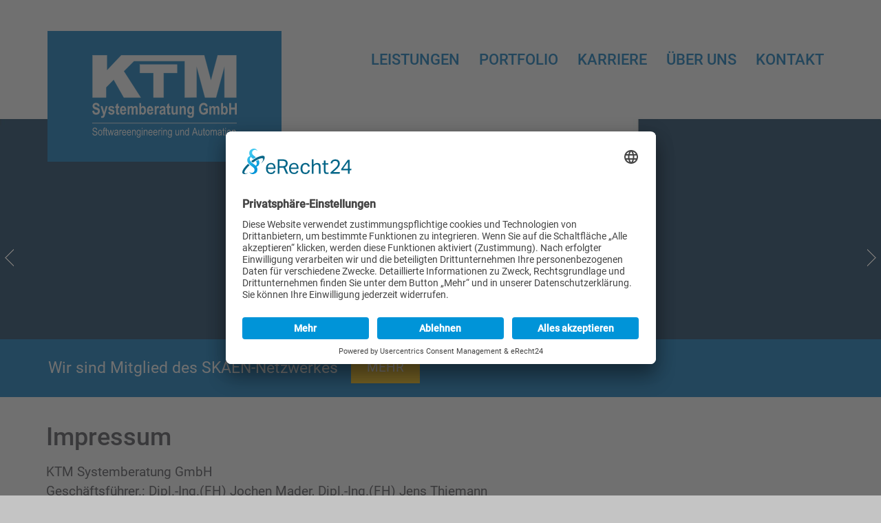

--- FILE ---
content_type: text/html; charset=UTF-8
request_url: https://www.ktm-systemberatung.de/impressum
body_size: 5901
content:
<!DOCTYPE html>
<html lang="de">
	<head>

		<meta charset="utf-8" />

		<title>Impressum - Startseite</title>

						<meta name="title" content="Impressum - Startseite" />		<meta name="publisher" content="Deitron Digitalagentur GmbH - Werbeagentur - www.deitron.de" />
		<meta name="viewport" content="width=device-width, initial-scale=1">

		<base href="https://www.ktm-systemberatung.de/" />
		<script type="text/javascript">
    // create dataLayer
    window.dataLayer = window.dataLayer || [];
    function gtag() {
        dataLayer.push(arguments);
    }

    // set „denied" as default for both ad and analytics storage, as well as ad_user_data and ad_personalization,
    gtag("consent", "default", {
        ad_user_data: "denied",
        ad_personalization: "denied",
        ad_storage: "denied",
        analytics_storage: "denied",
        wait_for_update: 2000 // milliseconds to wait for update
    });

    // Enable ads data redaction by default [optional]
    gtag("set", "ads_data_redaction", true);
</script>


<!-- Usercentrics V2 -->
<script id="usercentrics-cmp" async data-eu-mode="true" data-settings-id="kaJey3T4g22Iou" src="https://app.eu.usercentrics.eu/browser-ui/latest/loader.js"></script>
<script type="application/javascript" src="https://sdp.eu.usercentrics.eu/latest/uc-block.bundle.js"></script>


<style type="text/css">

    #uc-btn-deny-banner{
        font-size: 14px !important;
        line-height: 20px !important;
        opacity: .8;
    }

    #uc-btn-more-info-banner{
        line-height: 20px;
    }

    .uc-embedding-container .uc-embedding-wrapper{
        color: black;
    }

    .uc-embedding-container .uc-embedding-wrapper a {
        color: #0096ff;
    }

</style>

		<!-- styles -->
        <link rel="preconnect" href="https://gfonts.deitron.de" crossorigin>
		<link href="https://gfonts.deitron.de/css?family=Roboto:400,500" rel="stylesheet">
		<link rel="icon" href="application/module/front/view/assets/images/icon.png" />
		<link rel="stylesheet" href="application/module/front/view/assets/styles/styles.css?v=5b596b30815e442f047e00fbcaaac003" />


		<script type="text/javascript" src="application/module/front/view/assets/scripts/import/libraries/modernizr.custom.88505.js"></script>
		<!-- IE compatibility -->

		<!--[if lt IE 9]>
		<link rel="stylesheet" href="application/module/front/view/assets/styles/ie.css" />
		<![endif]-->

	</head>
	<body>
	
    <!-- Google Analytics  -->
    <script type="text/javascript" async src="https://www.googletagmanager.com/gtag/js?id=G-WVL4L9FT1K"></script>
    <script type="text/javascript">
    window.dataLayer = window.dataLayer || [];
    function gtag(){dataLayer.push(arguments);}
    gtag('js', new Date());
            gtag('config', 'G-WVL4L9FT1K', { 'anonymize_ip': true });
            </script>
    <!-- End Google Analytics  -->
		<div class="wrapper">
			<div class="header-wrapper">
				<header class="header">
					<a href="./" title="Startseite"><h1 class="logo"><img class="logo-image" src="application/module/front/view/assets/images/logo.svg" alt="KTM Systemberatung GmbH" /></h1></a>
					<nav id="navi-main" class="navi-main">
						<ul class="navi-main-ul">
							<li
								 class="navi-item navi-main-item">
								 	<span class="navi-item-wrapper ">
										<a class="navi-main-link" href="leistungen" title="Leistungen">
											<span class="navi-main-text">Leistungen</span>
										</a>
																			</span>
							</li><li
								 class="navi-item navi-main-item">
								 	<span class="navi-item-wrapper ">
										<a class="navi-main-link" href="portfolio" title="Portfolio">
											<span class="navi-main-text">Portfolio</span>
										</a>
																			</span>
							</li><li
								 class="navi-item navi-main-item">
								 	<span class="navi-item-wrapper ">
										<a class="navi-main-link" href="karriere" title="Karriere">
											<span class="navi-main-text">Karriere</span>
										</a>
																			</span>
							</li><li
								 class="navi-item navi-main-item">
								 	<span class="navi-item-wrapper ">
										<a class="navi-main-link" href="ueber-uns" title="Über uns">
											<span class="navi-main-text">Über uns</span>
										</a>
																			</span>
							</li><li
								 class="navi-item navi-main-item">
								 	<span class="navi-item-wrapper ">
										<a class="navi-main-link" href="kontakt" title="Kontakt">
											<span class="navi-main-text">Kontakt</span>
										</a>
																			</span>
							</li>						</ul>
					</nav>
					<div id="navi-main-btn" class="navi-main-btn"><i class="icon navi-main-icon"></i></div>
				</header>
			</div>

    

    <section class="showcase-wrapper">
        <ul class="showcase" data-medium-width="2250" data-medium-height="570" data-small-width="1000" data-small-height="253">
                                 <li class="showcase-item">
                        <img class="showcase-image" src="image/crop/1000/253/skaen-banner_neu.jpg" alt="SKAEN-Banner_neu" data-small-image="image/crop/1000/253/skaen-banner_neu.jpg" data-medium-image="image/crop/2250/570/skaen-banner_neu.jpg" />
                                                <div class="outer-content-area-wrapper">
                             <div class="content-area-wrapper">
                                <div class="content-area">
                                    <div class="description">
                                        <p>Wir sind Mitglied des SKAEN-Netzwerkes</p>                                        </div>
                                            <div class="description-button">
                                                                                                    <a class="button-on-light" target="_blank" href="https://www.skaen.de">MEHR</a>
                                                                                            </div>

                                </div>

                            </div>
                          </div>
                                            </li>
                                <li class="showcase-item">
                        <img class="showcase-image" src="image/crop/1000/253/ktm-systemberatung-slideshow.jpg" alt="ktm-systemberatung-slideshow" data-small-image="image/crop/1000/253/ktm-systemberatung-slideshow.jpg" data-medium-image="image/crop/2250/570/ktm-systemberatung-slideshow.jpg" />
                                                <div class="outer-content-area-wrapper">
                             <div class="content-area-wrapper">
                                <div class="content-area">
                                    <div class="description">
                                        <p>Entwicklungs- und Systempartner für automatisiertes Fahren</p>                                        </div>
                                            <div class="description-button">
                                                                                                    <a class="button-on-light" target="_self" href="neue_mercedes-benz_s-klasse_faehrt_fahrerlos_vom_band">MEHR</a>
                                                                                            </div>

                                </div>

                            </div>
                          </div>
                                            </li>
                                <li class="showcase-item">
                        <img class="showcase-image" src="image/crop/1000/253/bild10.jpg" alt="Bild10" data-small-image="image/crop/1000/253/bild10.jpg" data-medium-image="image/crop/2250/570/bild10.jpg" />
                                                <div class="outer-content-area-wrapper">
                             <div class="content-area-wrapper">
                                <div class="content-area">
                                    <div class="description">
                                        <p>Seien Sie mit dabei! - Weitere Infos zur Fachtagung ... </p>                                        </div>
                                            <div class="description-button">
                                                                                                    <a class="button-on-light" target="_blank" href="https://elektronikforschung.de/tagung-autonomes-fahren">MEHR</a>
                                                                                            </div>

                                </div>

                            </div>
                          </div>
                                            </li>
                                <li class="showcase-item">
                        <img class="showcase-image" src="image/crop/1000/253/ihk-ki-banner-r-gross6-770-485_auf-gr-vorlage_neu.jpg" alt="IHK-KI-Banner-R-gross6 770 485_auf gr vorlage_neu" data-small-image="image/crop/1000/253/ihk-ki-banner-r-gross6-770-485_auf-gr-vorlage_neu.jpg" data-medium-image="image/crop/2250/570/ihk-ki-banner-r-gross6-770-485_auf-gr-vorlage_neu.jpg" />
                                                <div class="outer-content-area-wrapper">
                             <div class="content-area-wrapper">
                                <div class="content-area">
                                    <div class="description">
                                        <p>Gründungsteilnehmer</p>                                        </div>
                                            <div class="description-button">
                                                                                                    <a class="button-on-light" target="_blank" href="gruendungsteilnehmer-netzwerk-kuenstliche-intelligenz">MEHR</a>
                                                                                            </div>

                                </div>

                            </div>
                          </div>
                                            </li>
                                <li class="showcase-item">
                        <img class="showcase-image" src="image/crop/1000/253/ktm-systemberatung-slideshow-2.jpg" alt="ktm-systemberatung-slideshow-2" data-small-image="image/crop/1000/253/ktm-systemberatung-slideshow-2.jpg" data-medium-image="image/crop/2250/570/ktm-systemberatung-slideshow-2.jpg" />
                                                <div class="outer-content-area-wrapper">
                             <div class="content-area-wrapper">
                                <div class="content-area">
                                    <div class="description">
                                        <p>Industrie 4.0 – digital vernetzte Systeme</p>                                        </div>
                                            <div class="description-button">
                                                                                                    <a class="button-on-light" target="_self" href="leistungen">MEHR</a>
                                                                                            </div>

                                </div>

                            </div>
                          </div>
                                            </li>
                                <li class="showcase-item">
                        <img class="showcase-image" src="image/crop/1000/253/ktm-systemberatung-slideshow-3.jpg" alt="ktm-systemberatung-slideshow-3" data-small-image="image/crop/1000/253/ktm-systemberatung-slideshow-3.jpg" data-medium-image="image/crop/2250/570/ktm-systemberatung-slideshow-3.jpg" />
                                                <div class="outer-content-area-wrapper">
                             <div class="content-area-wrapper">
                                <div class="content-area">
                                    <div class="description">
                                        <p>Individuelle Softwarelösungen für alle Branchen</p>                                        </div>
                                            <div class="description-button">
                                                                                                    <a class="button-on-light" target="_self" href="leistungen">MEHR</a>
                                                                                            </div>

                                </div>

                            </div>
                          </div>
                                            </li>
                    </ul>
        <nav class="showcase-nav">
            <div class="showcase-nav-link showcase-nav-left">
                <i class="icon showcase-nav-left-icon"></i>
            </div>
            <div class="showcase-nav-link showcase-nav-right">
                <i class="icon showcase-nav-right-icon"></i>
            </div>
        </nav>
    </section>

<section class="content-wrapper">
    <div class="simple-template">
        <section class="full">
                            <section class="plugin-card">
    <div class="default-content">
        <h1>Impressum</h1>
<p>KTM Systemberatung GmbH<br /> Geschäftsführer.: Dipl.-Ing.(FH) Jochen Mader, Dipl.-Ing.(FH) Jens Thiemann<br /> Gutenbergstr. 10<br />D-70794 Filderstadt<br />Deutschland<br /><br /> Telefon: +49 (0)7 11 - 958 004 - 0<br /> E-Mail: <a href="mailto:kontakt@KTM-Systemberatung.de">kontakt@KTM-Systemberatung.de</a><br /> Web: <a href="https://www.ktm-systemberatung.de/">https://www.KTM-Systemberatung.de</a><br /><br /></p>
<p>Sitz des Unternehmens: Filderstadt<br />Amtsgericht Stuttgart HRB 721812<br />USt.-Id Nr.: DE253141059</p>
<p><strong>Konzeption, Gestaltung, Umsetzung, Hosting, Suchmaschinenmarketing:</strong></p>
<p><a title="Deitron Digitalagentur GmbH" href="https://www.deitron.de" target="_blank" rel="noopener"><img title="Deitron Digitalagentur GmbH" src="https://www.deitron.de/deitron-logo-fuer-kundenwebsites.png" alt="Deitron Digitalagentur GmbH" /></a><br />Deitron Digitalagentur GmbH - <a title="Deitron Digitalagentur GmbH" href="https://www.deitron.de" target="_blank" rel="noopener">www.deitron.de</a><br /><a title="Deitron Digitalagentur GmbH" href="https://www.deitron.de" target="_blank" rel="noopener">Webdesign Ulm</a></p>
<h2>Keine Abmahnung ohne vorherigen Kontakt!</h2>
<p>Sollten der Inhalt oder die Aufmachung dieser Seiten fremde Rechte Dritter oder gesetzliche Bestimmungen verletzen, so bitten wir um eine entsprechende Nachricht ohne Kostennote. Die Beseitigung einer möglicherweise von diesen Seiten ausgehenden Schutzrecht-Verletzung durch Schutzrecht-InhaberInnen selbst darf nicht ohne unsere Zustimmung stattfinden. Wir garantieren, dass die zu Recht beanstandeten Passagen unverzüglich entfernt werden, ohne dass von Ihrer Seite die Einschaltung eines Rechtsbeistandes erforderlich ist.</p>
<h2>Alle Rechte vorbehalten.</h2>
<p>Alle Webseiten von KTM Systemberatung GmbH stehen in unserem Eigentum und werden durch die internationalen urheberrechtlichen Copyrightbestimmungen geschützt. Kein Teil der Webseiten darf ohne unsere ausdrückliche schriftliche Erlaubnis für den kommerziellen Gebrauch reproduziert, übersetzt, übertragen oder gespeichert werden. Dies gilt auch für das Kopieren und Weiterverwenden der Seiten, der Merkblätter, aller Formulare sowie Logo und Layout.<br />Es ist nicht gestattet, Datenbestände zu extrahieren und für gewerblichen Zwecke oder andere Mailings, die den Tatbestand des sog. Spammings erfüllen, zu missbrauchen.<br />Jede Verwertung außerhalb der engen Grenzen des Urheberrechtsgesetzes ist ohne unsere Zustimmung unzulässig.</p>
<h2>Haftungsausschluss</h2>
<p>Der Autor dieser Seite übernimmt keinerlei Gewähr für die Aktualität, Korrektheit, Vollständigkeit, Qualität oder einwandfreie Funktion der bereitgestellten und verlinkten Informationen.<br />Es wird jegliche Haftung für eventuell entstehende Schäden ausgeschlossen. Hierbei ist es irrelevant ob die Schäden materieller oder ideeller Natur sind. Sollte Ihnen oder Dritten aufgrund fehlerhafter und unvollständiger Informationen und/oder Handhabung Schaden entstehen, so ist dieser grundsätzlich von der Haftung ausgeschlossen.<br />Der Autor behält es sich ausdrücklich vor, Teile der Seiten oder das gesamte Angebot ohne gesonderte Ankündigung zu verändern, zu ergänzen, zu löschen oder die Veröffentlichung zeitweise oder endgültig einzustellen.<br />Da man durch die Ausbringung eines bzw. mehrerer Links die Inhalte der gelinkten Seite ggf. mit zu verantworten hat distanziert sich der Autor vom Inhalt aller direkt oder indirekt verlinkten fremden Seiten. Da sich diese Seiten außerhalb des Verantwortungsbereiches des Autors befinden, würde eine Haftungsverpflichtung ausschließlich dann zutreffen, wenn der Autor auf die verlinkten Inhalten Einfluß bzw. Zugriff hätte. Dem Autor ist es weder technisch möglich noch zumutbar, rechtswidrige Inhalte auf anderen ggf. hier verlinkten Seiten zu verhindern. Hiermit erklärt der Autor ausdrücklich, dass zum Zeitpunkt des Publizieren des Links die entsprechenden Seiten frei von illegalen Inhalten waren.<br />Der Autor ist bestrebt, in allen Publikationen die Urheberrechte der verwendeten Grafiken und Texte zu beachten. Sofern auf zu dieser Präsenz zugehörigen Seiten durch Dritte geschützte Marken- und Warenzeichen verwendet werden, unterliegen diese uneingeschränkt den Bestimmungen des jeweils gültigen Kennzeichenrechts und den Besitzrechten der jeweiligen eingetragenen Eigentümer. Allein aufgrund der bloßen Nennung ist nicht der Schluss zu ziehen, dass die genannten bzw. verwendeten Markenzeichen nicht durch Rechte Dritter geschützt sind! Das Urheberrecht auf dem vom Autor erstellte und veröffentlichte Grafiken, Texte oder Bilddokumente bleibt allein beim Autor der Seiten. Die Vervielfältigung oder Verwendung dieser Inhalte ist ohne ausdrückliche Zustimmung des Autors nicht gestattet.<br /><br />Sollte eine Bestimmung nicht mehr oder nicht vollständig der Rechtslage entsprechen, so wird dadurch die Gültigkeit der übrigen Bedingungen in Inhalt und ihrer Gültigkeit nicht beeinträchtigt.</p>    </div>
</section>                    </section>
    </div>
</section>


            <section class="contact-wrapper">
<h1 class="content-headline">Kontaktieren Sie uns jetzt</h1>
<section class="form-form-contact-wrapper">
    <div class="contact-content" id="contact-content">
                <form class="form" method="post" action="impressum#contact-content">
            <div class="col-wrapper">
                                                            <input class="input " name="fieldsForm[name]" placeholder="Name*" type="text" value=""/>
                                                                                <input class="input " name="fieldsForm[email]" placeholder="E-Mail*" type="text" value=""/>
                                                                                <input class="input " name="fieldsForm[telephone]" placeholder="Telefon*" type="text" value=""/>
                                                                                                                                                                                                                                            <textarea class="textarea-abs " name="fieldsForm[message]" placeholder="Nachricht*"></textarea>
                                </div>

                        <input name="fieldsForm[hash]" type="hidden" value="c296999d86b15eb5eb5cdb1675a1c0a644115064" />
            <input class="r6fjzy9orjw7" name="fieldsForm[r6fjzy9orjw7]" type="hidden" placeholder="Name" value="" />
            <label style="color:white;font-size:12px;font-weight: lighter;"><input name="fieldsForm[checkbox]" value="1" type="checkbox">
              Ich stimme zu, dass meine Angaben aus dem Kontaktformular zur Beantwortung meiner Anfrage erhoben und verarbeitet werden. Die Daten werden nach abgeschlossener Bearbeitung Ihrer Anfrage gelöscht.
              Hinweis: Sie können Ihre Einwilligung jederzeit für die Zukunft per E-Mail unter <a  style="color:white;text-decoration:underline;" href="mailto:kontakt@KTM-Systemberatung.de">kontakt@KTM-Systemberatung.de</a> widerrufen.
              Detaillierte Informationen zum Umgang mit Nutzerdaten finden Sie in unserer <a style="color:white;text-decoration:underline;" href="datenschutz" target="_blank" title="Datenschutzbestimmungen">Datenschutzerklärung</a>.
            </label>
                        <button class="button" name="action[submitForm]" type="submit" value="Nachricht senden" >Nachricht senden</button>
        </form>
        </div>
</section>
</section>
    




<section class="static-content-wrapper">
    <img class="static-header" src="application/module/front/view/assets/images/ktm-systemberatung-static-header.jpg" />
    <div class="static-content">
                    <div class="plugin-bottom contact">
    <p><img style="max-width: 212px; width: 100%;" src="application/module/front/view/assets/images/logo-footer.svg" /></p>
<p> </p>
<p><strong>KTM Systemberatung GmbH</strong><br />Gutenbergstr. 10<br />D-70794 Filderstadt<br />Deutschland</p>
<p><strong>Telefon</strong> +49 (0) 711 - 958 004 - 0<br /><strong>E-Mail</strong> <a href="mailto:kontakt@KTM-Systemberatung.de">kontakt@KTM-Systemberatung.de</a></p></div>                    <div class="plugin-bottom contact">
    <p> </p>
<p><br /><br /><br /><br />Die KTM Systemberatung GmbH ist ein Dienstleistungsunternehmen in der IT-Branche. Unsere Kernkompetenz ist das Projektgeschäft und die Entwicklung von Softwarelösungen hauptsächlich in den Bereichen Maschinenbau, Automatisierung und Automotive. Zu unseren Kunden zählen mittelständische und große Unternehmen, für die wir individuell zugeschnittene Softwarelösungen erstellen und in Forschungsprojekten tätig sind.</p></div>            </div>
    <footer class="footer-wrapper">
        <div class="footer">

                <span class="copyright-text">© 2018 - 2026 KTM Systemberatung GmbH. Alle Rechte vorbehalten. </span>
                <span class="imprint-wrapper">
                    <a class="imprint-text" href="impressum" title="Impressum">Impressum</a>
                    <a class="imprint-text" href="datenschutz" title="Datenschutz">Datenschutz</a>
                    <a class="imprint-text" href="kontakt" title="Kontakt">Kontakt</a>
                </span>

        </div>
    </footer>
</section>

    </div>
	<!-- scripts -->
	<script src="application/module/front/view/assets/scripts/scripts.js?v=09b811904216f27e63de1149a78eb3a3"></script>
    <script>
    $( document ).ready(function() {
        // Privacy Button on privacy page
        $( ".dsgvo-privacy-settings" ).click(function() {
			// UC_UI.showSecondLayer();
                        	UC_UI.showSecondLayer();
			        });

    });
    $(window).load(function(){
        // Hide Privacy Button bottom left
        //usercentrics.updatePrivacyButtonIsVisible(false);
    });
</script>

</body>
</html>

--- FILE ---
content_type: text/css;charset=UTF-8
request_url: https://gfonts.deitron.de/css?family=Roboto:400,500
body_size: 107
content:
/* roboto_normal_400 */
@font-face {
    font-family: 'Roboto';
    font-style: normal;
    font-weight: 400;
    src: url(https://gfonts.deitron.de/s/roboto/normal/400.woff2) format('woff2');
}

/* roboto_normal_500 */
@font-face {
    font-family: 'Roboto';
    font-style: normal;
    font-weight: 500;
    src: url(https://gfonts.deitron.de/s/roboto/normal/500.woff2) format('woff2');
}



--- FILE ---
content_type: text/css
request_url: https://www.ktm-systemberatung.de/application/module/front/view/assets/styles/styles.css?v=5b596b30815e442f047e00fbcaaac003
body_size: 11408
content:
@charset "UTF-8";/*! normalize.css v3.0.2 | MIT License | git.io/normalize */html{font-family:sans-serif;-ms-text-size-adjust:100%;-webkit-text-size-adjust:100%}body{margin:0}article,aside,details,figcaption,figure,footer,header,hgroup,main,menu,nav,section,summary{display:block}audio,canvas,progress,video{display:inline-block;vertical-align:baseline}audio:not([controls]){display:none;height:0}[hidden],template{display:none}a{background-color:transparent}a:active,a:hover{outline:0}abbr[title]{border-bottom:1px dotted}b,strong{font-weight:700}dfn{font-style:italic}h1{font-size:2em;margin:.67em 0}mark{background:#ff0;color:#000}small{font-size:80%}sub,sup{font-size:75%;line-height:0;position:relative;vertical-align:baseline}sup{top:-.5em}sub{bottom:-.25em}img{border:0}svg:not(:root){overflow:hidden}figure{margin:1em 40px}hr{box-sizing:content-box;height:0}pre{overflow:auto}code,kbd,pre,samp{font-family:monospace,monospace;font-size:1em}button,input,optgroup,select,textarea{color:inherit;font:inherit;margin:0}button{overflow:visible}button,select{text-transform:none}button,html input[type=button],input[type=reset],input[type=submit]{-webkit-appearance:button;cursor:pointer}button[disabled],html input[disabled]{cursor:default}button::-moz-focus-inner,input::-moz-focus-inner{border:0;padding:0}input{line-height:normal}input[type=checkbox],input[type=radio]{box-sizing:border-box;padding:0}input[type=number]::-webkit-inner-spin-button,input[type=number]::-webkit-outer-spin-button{height:auto}input[type=search]{-webkit-appearance:textfield;box-sizing:content-box}input[type=search]::-webkit-search-cancel-button,input[type=search]::-webkit-search-decoration{-webkit-appearance:none}fieldset{border:1px solid silver;margin:0 2px;padding:.35em .625em .75em}legend{border:0;padding:0}textarea{overflow:auto}optgroup{font-weight:700}table{border-collapse:collapse;border-spacing:0}td,th{padding:0}/*!
 *  Font Awesome 4.2.0 by @davegandy - http://fontawesome.io - @fontawesome
 *  License - http://fontawesome.io/license (Font: SIL OFL 1.1, CSS: MIT License)
 */@font-face{font-family:FontAwesome;src:url(../fonts/fontawesome-webfont.eot?v=4.2.0);src:url(../fonts/fontawesome-webfont.eot?#iefix&v=4.2.0) format("embedded-opentype"),url(../fonts/fontawesome-webfont.woff?v=4.2.0) format("woff"),url(../fonts/fontawesome-webfont.ttf?v=4.2.0) format("truetype"),url(../fonts/fontawesome-webfont.svg?v=4.2.0#fontawesomeregular) format("svg");font-weight:400;font-style:normal}.fa{display:inline-block;font:normal normal normal 14px/1 FontAwesome;font-size:inherit;text-rendering:auto;-webkit-font-smoothing:antialiased;-moz-osx-font-smoothing:grayscale}.fa-lg{font-size:1.3333333333em;line-height:.75em;vertical-align:-15%}.fa-2x{font-size:2em}.fa-3x{font-size:3em}.fa-4x{font-size:4em}.fa-5x{font-size:5em}.fa-fw{width:1.2857142857em;text-align:center}.fa-ul{padding-left:0;margin-left:2.1428571429em;list-style-type:none}.fa-ul>li{position:relative}.fa-li{position:absolute;left:-2.1428571429em;width:2.1428571429em;top:.1428571429em;text-align:center}.fa-li.fa-lg{left:-1.8571428571em}.fa-border{padding:.2em .25em .15em;border:solid .08em #eee;border-radius:.1em}.pull-right{float:right}.pull-left{float:left}.fa.pull-left{margin-right:.3em}.fa.pull-right{margin-left:.3em}.fa-spin{animation:fa-spin 2s infinite linear}@keyframes fa-spin{0%{transform:rotate(0)}100%{transform:rotate(359deg)}}.fa-rotate-90{-ms-transform:rotate(90deg);transform:rotate(90deg)}.fa-rotate-180{-ms-transform:rotate(180deg);transform:rotate(180deg)}.fa-rotate-270{-ms-transform:rotate(270deg);transform:rotate(270deg)}.fa-flip-horizontal{-ms-transform:scale(-1,1);transform:scale(-1,1)}.fa-flip-vertical{-ms-transform:scale(1,-1);transform:scale(1,-1)}:root .fa-flip-horizontal,:root .fa-flip-vertical,:root .fa-rotate-180,:root .fa-rotate-270,:root .fa-rotate-90{filter:none}.fa-stack{position:relative;display:inline-block;width:2em;height:2em;line-height:2em;vertical-align:middle}.fa-stack-1x,.fa-stack-2x{position:absolute;left:0;width:100%;text-align:center}.fa-stack-1x{line-height:inherit}.fa-stack-2x{font-size:2em}.fa-inverse{color:#fff}.fa-glass:before{content:""}.fa-music:before{content:""}.fa-search:before{content:""}.fa-envelope-o:before{content:""}.fa-heart:before{content:""}.fa-star:before{content:""}.fa-star-o:before{content:""}.fa-user:before{content:""}.fa-film:before{content:""}.fa-th-large:before{content:""}.fa-th:before{content:""}.fa-th-list:before{content:""}.fa-check:before{content:""}.fa-close:before,.fa-remove:before,.fa-times:before{content:""}.fa-search-plus:before{content:""}.fa-search-minus:before{content:""}.fa-power-off:before{content:""}.fa-signal:before{content:""}.fa-cog:before,.fa-gear:before{content:""}.fa-trash-o:before{content:""}.fa-home:before{content:""}.fa-file-o:before{content:""}.fa-clock-o:before{content:""}.fa-road:before{content:""}.fa-download:before{content:""}.fa-arrow-circle-o-down:before{content:""}.fa-arrow-circle-o-up:before{content:""}.fa-inbox:before{content:""}.fa-play-circle-o:before{content:""}.fa-repeat:before,.fa-rotate-right:before{content:""}.fa-refresh:before{content:""}.fa-list-alt:before{content:""}.fa-lock:before{content:""}.fa-flag:before{content:""}.fa-headphones:before{content:""}.fa-volume-off:before{content:""}.fa-volume-down:before{content:""}.fa-volume-up:before{content:""}.fa-qrcode:before{content:""}.fa-barcode:before{content:""}.fa-tag:before{content:""}.fa-tags:before{content:""}.fa-book:before{content:""}.fa-bookmark:before{content:""}.fa-print:before{content:""}.fa-camera:before{content:""}.fa-font:before{content:""}.fa-bold:before{content:""}.fa-italic:before{content:""}.fa-text-height:before{content:""}.fa-text-width:before{content:""}.fa-align-left:before{content:""}.fa-align-center:before{content:""}.fa-align-right:before{content:""}.fa-align-justify:before{content:""}.fa-list:before{content:""}.fa-dedent:before,.fa-outdent:before{content:""}.fa-indent:before{content:""}.fa-video-camera:before{content:""}.fa-image:before,.fa-photo:before,.fa-picture-o:before{content:""}.fa-pencil:before{content:""}.fa-map-marker:before{content:""}.fa-adjust:before{content:""}.fa-tint:before{content:""}.fa-edit:before,.fa-pencil-square-o:before{content:""}.fa-share-square-o:before{content:""}.fa-check-square-o:before{content:""}.fa-arrows:before{content:""}.fa-step-backward:before{content:""}.fa-fast-backward:before{content:""}.fa-backward:before{content:""}.fa-play:before{content:""}.fa-pause:before{content:""}.fa-stop:before{content:""}.fa-forward:before{content:""}.fa-fast-forward:before{content:""}.fa-step-forward:before{content:""}.fa-eject:before{content:""}.fa-chevron-left:before{content:""}.fa-chevron-right:before{content:""}.fa-plus-circle:before{content:""}.fa-minus-circle:before{content:""}.fa-times-circle:before{content:""}.fa-check-circle:before{content:""}.fa-question-circle:before{content:""}.fa-info-circle:before{content:""}.fa-crosshairs:before{content:""}.fa-times-circle-o:before{content:""}.fa-check-circle-o:before{content:""}.fa-ban:before{content:""}.fa-arrow-left:before{content:""}.fa-arrow-right:before{content:""}.fa-arrow-up:before{content:""}.fa-arrow-down:before{content:""}.fa-mail-forward:before,.fa-share:before{content:""}.fa-expand:before{content:""}.fa-compress:before{content:""}.fa-plus:before{content:""}.fa-minus:before{content:""}.fa-asterisk:before{content:""}.fa-exclamation-circle:before{content:""}.fa-gift:before{content:""}.fa-leaf:before{content:""}.fa-fire:before{content:""}.fa-eye:before{content:""}.fa-eye-slash:before{content:""}.fa-exclamation-triangle:before,.fa-warning:before{content:""}.fa-plane:before{content:""}.fa-calendar:before{content:""}.fa-random:before{content:""}.fa-comment:before{content:""}.fa-magnet:before{content:""}.fa-chevron-up:before{content:""}.fa-chevron-down:before{content:""}.fa-retweet:before{content:""}.fa-shopping-cart:before{content:""}.fa-folder:before{content:""}.fa-folder-open:before{content:""}.fa-arrows-v:before{content:""}.fa-arrows-h:before{content:""}.fa-bar-chart-o:before,.fa-bar-chart:before{content:""}.fa-twitter-square:before{content:""}.fa-facebook-square:before{content:""}.fa-camera-retro:before{content:""}.fa-key:before{content:""}.fa-cogs:before,.fa-gears:before{content:""}.fa-comments:before{content:""}.fa-thumbs-o-up:before{content:""}.fa-thumbs-o-down:before{content:""}.fa-star-half:before{content:""}.fa-heart-o:before{content:""}.fa-sign-out:before{content:""}.fa-linkedin-square:before{content:""}.fa-thumb-tack:before{content:""}.fa-external-link:before{content:""}.fa-sign-in:before{content:""}.fa-trophy:before{content:""}.fa-github-square:before{content:""}.fa-upload:before{content:""}.fa-lemon-o:before{content:""}.fa-phone:before{content:""}.fa-square-o:before{content:""}.fa-bookmark-o:before{content:""}.fa-phone-square:before{content:""}.fa-twitter:before{content:""}.fa-facebook:before{content:""}.fa-github:before{content:""}.fa-unlock:before{content:""}.fa-credit-card:before{content:""}.fa-rss:before{content:""}.fa-hdd-o:before{content:""}.fa-bullhorn:before{content:""}.fa-bell:before{content:""}.fa-certificate:before{content:""}.fa-hand-o-right:before{content:""}.fa-hand-o-left:before{content:""}.fa-hand-o-up:before{content:""}.fa-hand-o-down:before{content:""}.fa-arrow-circle-left:before{content:""}.fa-arrow-circle-right:before{content:""}.fa-arrow-circle-up:before{content:""}.fa-arrow-circle-down:before{content:""}.fa-globe:before{content:""}.fa-wrench:before{content:""}.fa-tasks:before{content:""}.fa-filter:before{content:""}.fa-briefcase:before{content:""}.fa-arrows-alt:before{content:""}.fa-group:before,.fa-users:before{content:""}.fa-chain:before,.fa-link:before{content:""}.fa-cloud:before{content:""}.fa-flask:before{content:""}.fa-cut:before,.fa-scissors:before{content:""}.fa-copy:before,.fa-files-o:before{content:""}.fa-paperclip:before{content:""}.fa-floppy-o:before,.fa-save:before{content:""}.fa-square:before{content:""}.fa-bars:before,.fa-navicon:before,.fa-reorder:before{content:""}.fa-list-ul:before{content:""}.fa-list-ol:before{content:""}.fa-strikethrough:before{content:""}.fa-underline:before{content:""}.fa-table:before{content:""}.fa-magic:before{content:""}.fa-truck:before{content:""}.fa-pinterest:before{content:""}.fa-pinterest-square:before{content:""}.fa-google-plus-square:before{content:""}.fa-google-plus:before{content:""}.fa-money:before{content:""}.fa-caret-down:before{content:""}.fa-caret-up:before{content:""}.fa-caret-left:before{content:""}.fa-caret-right:before{content:""}.fa-columns:before{content:""}.fa-sort:before,.fa-unsorted:before{content:""}.fa-sort-desc:before,.fa-sort-down:before{content:""}.fa-sort-asc:before,.fa-sort-up:before{content:""}.fa-envelope:before{content:""}.fa-linkedin:before{content:""}.fa-rotate-left:before,.fa-undo:before{content:""}.fa-gavel:before,.fa-legal:before{content:""}.fa-dashboard:before,.fa-tachometer:before{content:""}.fa-comment-o:before{content:""}.fa-comments-o:before{content:""}.fa-bolt:before,.fa-flash:before{content:""}.fa-sitemap:before{content:""}.fa-umbrella:before{content:""}.fa-clipboard:before,.fa-paste:before{content:""}.fa-lightbulb-o:before{content:""}.fa-exchange:before{content:""}.fa-cloud-download:before{content:""}.fa-cloud-upload:before{content:""}.fa-user-md:before{content:""}.fa-stethoscope:before{content:""}.fa-suitcase:before{content:""}.fa-bell-o:before{content:""}.fa-coffee:before{content:""}.fa-cutlery:before{content:""}.fa-file-text-o:before{content:""}.fa-building-o:before{content:""}.fa-hospital-o:before{content:""}.fa-ambulance:before{content:""}.fa-medkit:before{content:""}.fa-fighter-jet:before{content:""}.fa-beer:before{content:""}.fa-h-square:before{content:""}.fa-plus-square:before{content:""}.fa-angle-double-left:before{content:""}.fa-angle-double-right:before{content:""}.fa-angle-double-up:before{content:""}.fa-angle-double-down:before{content:""}.fa-angle-left:before{content:""}.fa-angle-right:before{content:""}.fa-angle-up:before{content:""}.fa-angle-down:before{content:""}.fa-desktop:before{content:""}.fa-laptop:before{content:""}.fa-tablet:before{content:""}.fa-mobile-phone:before,.fa-mobile:before{content:""}.fa-circle-o:before{content:""}.fa-quote-left:before{content:""}.fa-quote-right:before{content:""}.fa-spinner:before{content:""}.fa-circle:before{content:""}.fa-mail-reply:before,.fa-reply:before{content:""}.fa-github-alt:before{content:""}.fa-folder-o:before{content:""}.fa-folder-open-o:before{content:""}.fa-smile-o:before{content:""}.fa-frown-o:before{content:""}.fa-meh-o:before{content:""}.fa-gamepad:before{content:""}.fa-keyboard-o:before{content:""}.fa-flag-o:before{content:""}.fa-flag-checkered:before{content:""}.fa-terminal:before{content:""}.fa-code:before{content:""}.fa-mail-reply-all:before,.fa-reply-all:before{content:""}.fa-star-half-empty:before,.fa-star-half-full:before,.fa-star-half-o:before{content:""}.fa-location-arrow:before{content:""}.fa-crop:before{content:""}.fa-code-fork:before{content:""}.fa-chain-broken:before,.fa-unlink:before{content:""}.fa-question:before{content:""}.fa-info:before{content:""}.fa-exclamation:before{content:""}.fa-superscript:before{content:""}.fa-subscript:before{content:""}.fa-eraser:before{content:""}.fa-puzzle-piece:before{content:""}.fa-microphone:before{content:""}.fa-microphone-slash:before{content:""}.fa-shield:before{content:""}.fa-calendar-o:before{content:""}.fa-fire-extinguisher:before{content:""}.fa-rocket:before{content:""}.fa-maxcdn:before{content:""}.fa-chevron-circle-left:before{content:""}.fa-chevron-circle-right:before{content:""}.fa-chevron-circle-up:before{content:""}.fa-chevron-circle-down:before{content:""}.fa-html5:before{content:""}.fa-css3:before{content:""}.fa-anchor:before{content:""}.fa-unlock-alt:before{content:""}.fa-bullseye:before{content:""}.fa-ellipsis-h:before{content:""}.fa-ellipsis-v:before{content:""}.fa-rss-square:before{content:""}.fa-play-circle:before{content:""}.fa-ticket:before{content:""}.fa-minus-square:before{content:""}.fa-minus-square-o:before{content:""}.fa-level-up:before{content:""}.fa-level-down:before{content:""}.fa-check-square:before{content:""}.fa-pencil-square:before{content:""}.fa-external-link-square:before{content:""}.fa-share-square:before{content:""}.fa-compass:before{content:""}.fa-caret-square-o-down:before,.fa-toggle-down:before{content:""}.fa-caret-square-o-up:before,.fa-toggle-up:before{content:""}.fa-caret-square-o-right:before,.fa-toggle-right:before{content:""}.fa-eur:before,.fa-euro:before{content:""}.fa-gbp:before{content:""}.fa-dollar:before,.fa-usd:before{content:""}.fa-inr:before,.fa-rupee:before{content:""}.fa-cny:before,.fa-jpy:before,.fa-rmb:before,.fa-yen:before{content:""}.fa-rouble:before,.fa-rub:before,.fa-ruble:before{content:""}.fa-krw:before,.fa-won:before{content:""}.fa-bitcoin:before,.fa-btc:before{content:""}.fa-file:before{content:""}.fa-file-text:before{content:""}.fa-sort-alpha-asc:before{content:""}.fa-sort-alpha-desc:before{content:""}.fa-sort-amount-asc:before{content:""}.fa-sort-amount-desc:before{content:""}.fa-sort-numeric-asc:before{content:""}.fa-sort-numeric-desc:before{content:""}.fa-thumbs-up:before{content:""}.fa-thumbs-down:before{content:""}.fa-youtube-square:before{content:""}.fa-youtube:before{content:""}.fa-xing:before{content:""}.fa-xing-square:before{content:""}.fa-youtube-play:before{content:""}.fa-dropbox:before{content:""}.fa-stack-overflow:before{content:""}.fa-instagram:before{content:""}.fa-flickr:before{content:""}.fa-adn:before{content:""}.fa-bitbucket:before{content:""}.fa-bitbucket-square:before{content:""}.fa-tumblr:before{content:""}.fa-tumblr-square:before{content:""}.fa-long-arrow-down:before{content:""}.fa-long-arrow-up:before{content:""}.fa-long-arrow-left:before{content:""}.fa-long-arrow-right:before{content:""}.fa-apple:before{content:""}.fa-windows:before{content:""}.fa-android:before{content:""}.fa-linux:before{content:""}.fa-dribbble:before{content:""}.fa-skype:before{content:""}.fa-foursquare:before{content:""}.fa-trello:before{content:""}.fa-female:before{content:""}.fa-male:before{content:""}.fa-gittip:before{content:""}.fa-sun-o:before{content:""}.fa-moon-o:before{content:""}.fa-archive:before{content:""}.fa-bug:before{content:""}.fa-vk:before{content:""}.fa-weibo:before{content:""}.fa-renren:before{content:""}.fa-pagelines:before{content:""}.fa-stack-exchange:before{content:""}.fa-arrow-circle-o-right:before{content:""}.fa-arrow-circle-o-left:before{content:""}.fa-caret-square-o-left:before,.fa-toggle-left:before{content:""}.fa-dot-circle-o:before{content:""}.fa-wheelchair:before{content:""}.fa-vimeo-square:before{content:""}.fa-try:before,.fa-turkish-lira:before{content:""}.fa-plus-square-o:before{content:""}.fa-space-shuttle:before{content:""}.fa-slack:before{content:""}.fa-envelope-square:before{content:""}.fa-wordpress:before{content:""}.fa-openid:before{content:""}.fa-bank:before,.fa-institution:before,.fa-university:before{content:""}.fa-graduation-cap:before,.fa-mortar-board:before{content:""}.fa-yahoo:before{content:""}.fa-google:before{content:""}.fa-reddit:before{content:""}.fa-reddit-square:before{content:""}.fa-stumbleupon-circle:before{content:""}.fa-stumbleupon:before{content:""}.fa-delicious:before{content:""}.fa-digg:before{content:""}.fa-pied-piper:before{content:""}.fa-pied-piper-alt:before{content:""}.fa-drupal:before{content:""}.fa-joomla:before{content:""}.fa-language:before{content:""}.fa-fax:before{content:""}.fa-building:before{content:""}.fa-child:before{content:""}.fa-paw:before{content:""}.fa-spoon:before{content:""}.fa-cube:before{content:""}.fa-cubes:before{content:""}.fa-behance:before{content:""}.fa-behance-square:before{content:""}.fa-steam:before{content:""}.fa-steam-square:before{content:""}.fa-recycle:before{content:""}.fa-automobile:before,.fa-car:before{content:""}.fa-cab:before,.fa-taxi:before{content:""}.fa-tree:before{content:""}.fa-spotify:before{content:""}.fa-deviantart:before{content:""}.fa-soundcloud:before{content:""}.fa-database:before{content:""}.fa-file-pdf-o:before{content:""}.fa-file-word-o:before{content:""}.fa-file-excel-o:before{content:""}.fa-file-powerpoint-o:before{content:""}.fa-file-image-o:before,.fa-file-photo-o:before,.fa-file-picture-o:before{content:""}.fa-file-archive-o:before,.fa-file-zip-o:before{content:""}.fa-file-audio-o:before,.fa-file-sound-o:before{content:""}.fa-file-movie-o:before,.fa-file-video-o:before{content:""}.fa-file-code-o:before{content:""}.fa-vine:before{content:""}.fa-codepen:before{content:""}.fa-jsfiddle:before{content:""}.fa-life-bouy:before,.fa-life-buoy:before,.fa-life-ring:before,.fa-life-saver:before,.fa-support:before{content:""}.fa-circle-o-notch:before{content:""}.fa-ra:before,.fa-rebel:before{content:""}.fa-empire:before,.fa-ge:before{content:""}.fa-git-square:before{content:""}.fa-git:before{content:""}.fa-hacker-news:before{content:""}.fa-tencent-weibo:before{content:""}.fa-qq:before{content:""}.fa-wechat:before,.fa-weixin:before{content:""}.fa-paper-plane:before,.fa-send:before{content:""}.fa-paper-plane-o:before,.fa-send-o:before{content:""}.fa-history:before{content:""}.fa-circle-thin:before{content:""}.fa-header:before{content:""}.fa-paragraph:before{content:""}.fa-sliders:before{content:""}.fa-share-alt:before{content:""}.fa-share-alt-square:before{content:""}.fa-bomb:before{content:""}.fa-futbol-o:before,.fa-soccer-ball-o:before{content:""}.fa-tty:before{content:""}.fa-binoculars:before{content:""}.fa-plug:before{content:""}.fa-slideshare:before{content:""}.fa-twitch:before{content:""}.fa-yelp:before{content:""}.fa-newspaper-o:before{content:""}.fa-wifi:before{content:""}.fa-calculator:before{content:""}.fa-paypal:before{content:""}.fa-google-wallet:before{content:""}.fa-cc-visa:before{content:""}.fa-cc-mastercard:before{content:""}.fa-cc-discover:before{content:""}.fa-cc-amex:before{content:""}.fa-cc-paypal:before{content:""}.fa-cc-stripe:before{content:""}.fa-bell-slash:before{content:""}.fa-bell-slash-o:before{content:""}.fa-trash:before{content:""}.fa-copyright:before{content:""}.fa-at:before{content:""}.fa-eyedropper:before{content:""}.fa-paint-brush:before{content:""}.fa-birthday-cake:before{content:""}.fa-area-chart:before{content:""}.fa-pie-chart:before{content:""}.fa-line-chart:before{content:""}.fa-lastfm:before{content:""}.fa-lastfm-square:before{content:""}.fa-toggle-off:before{content:""}.fa-toggle-on:before{content:""}.fa-bicycle:before{content:""}.fa-bus:before{content:""}.fa-ioxhost:before{content:""}.fa-angellist:before{content:""}.fa-cc:before{content:""}.fa-ils:before,.fa-shekel:before,.fa-sheqel:before{content:""}.fa-meanpath:before{content:""}.icon{display:block;background-image:url(../images/sprite.png?v=d41d8cd98f00b204e9800998ecf8427e)}.button,.button-on-light{-webkit-font-smoothing:antialiased;background-color:#ffc000;border-radius:0;color:#fff;display:inline-block;font-size:19px;font-weight:400;line-height:1;padding:.75em 1.2em;text-decoration:none}.button-on-light:hover,.button:hover{background-color:#f5b800;color:#fff}.button-on-light:disabled,.button:disabled{cursor:not-allowed;opacity:.5}.youtube.social-link{background-image:url(../images/sprite.png?v=d41d8cd98f00b204e9800998ecf8427e);background-position:-39px -78px;width:39px;height:39px}.twitter.social-link{background-image:url(../images/sprite.png?v=d41d8cd98f00b204e9800998ecf8427e);background-position:-39px -117px;width:39px;height:39px}.facebook.social-link{background-image:url(../images/sprite.png?v=d41d8cd98f00b204e9800998ecf8427e);background-position:0 -39px;width:39px;height:39px}.google-plus.social-link{background-image:url(../images/sprite.png?v=d41d8cd98f00b204e9800998ecf8427e);background-position:-78px 0;width:39px;height:39px}.rss-feed.social-link{background-image:url(../images/sprite.png?v=d41d8cd98f00b204e9800998ecf8427e);background-position:0 -117px;width:39px;height:39px}.xing.social-link{background-image:url(../images/sprite.png?v=d41d8cd98f00b204e9800998ecf8427e);background-position:-117px -39px;width:39px;height:39px}.youtube.social-link:hover{background-image:url(../images/sprite.png?v=d41d8cd98f00b204e9800998ecf8427e);background-position:-39px 0;width:39px;height:39px}.twitter.social-link:hover{background-image:url(../images/sprite.png?v=d41d8cd98f00b204e9800998ecf8427e);background-position:-117px -78px;width:39px;height:39px}.facebook.social-link:hover{background-image:url(../images/sprite.png?v=d41d8cd98f00b204e9800998ecf8427e);background-position:-39px -39px;width:39px;height:39px}.google-plus.social-link:hover{background-image:url(../images/sprite.png?v=d41d8cd98f00b204e9800998ecf8427e);background-position:-78px -39px;width:39px;height:39px}.rss-feed.social-link:hover{background-image:url(../images/sprite.png?v=d41d8cd98f00b204e9800998ecf8427e);background-position:0 -78px;width:39px;height:39px}.xing.social-link:hover{background-image:url(../images/sprite.png?v=d41d8cd98f00b204e9800998ecf8427e);background-position:-117px 0;width:39px;height:39px}.social-link{height:1em;line-height:1.5;overflow:hidden}.social-link::before{content:"";display:block;width:0;height:100%}.input-button{display:block;font-size:0;line-height:0;text-indent:-9999px}body{-webkit-font-smoothing:antialiased;background-color:#fff;color:#4a494f;font-family:Roboto,"Helvetica Neue",Helvetica,Roboto,Arial,sans-serif;font-size:19px;line-height:1.5}h1,h2,h3,h4,h5,h6{font-family:Roboto,"Helvetica Neue",Helvetica,Roboto,Arial,sans-serif;line-height:1.25;font-weight:500;margin:0 0 .4em 0;text-rendering:optimizeLegibility}h1{font-size:36px}h2{font-size:33.25px}h3{font-size:23.75px}h4{font-size:22.8px}h5{font-size:20.9px}h6{font-size:19px}a,li,p,span,ul{font-weight:400}b,strong{font-weight:500}p{margin:0 0 17.5px}a{transition:color .1s linear;color:#0068a9;text-decoration:none}a:hover{color:#0082d1}a:active,a:focus{color:#0082d1;outline:0}hr{border-bottom:1px solid #efeff1;border-left:none;border-right:none;border-top:none;margin:35px 0}img,picture{margin:0;max-width:100%}blockquote{border-left:2px solid #efeff1;color:#6f6e77;margin:35px 0;padding-left:17.5px}cite{color:#898790;font-style:italic}cite:before{content:"\2014 \00A0"}fieldset{background:#fff;border:1px solid #efeff1;margin:0 0 17.5px 0;padding:35px}input,label,select{display:block;font-family:Roboto,"Helvetica Neue",Helvetica,Roboto,Arial,sans-serif;font-size:19px}label{font-weight:700;margin-bottom:8.75px}label.required:after{content:"*"}label abbr{display:none}input[type=color],input[type=date],input[type=datetime-local],input[type=datetime],input[type=email],input[type=month],input[type=number],input[type=password],input[type=search],input[type=tel],input[type=text],input[type=time],input[type=url],input[type=week],select[multiple=multiple],textarea{box-sizing:border-box;transition:border-color;background-color:#fff;border:1px solid #0068a9;border-radius:0;box-shadow:inset 0 1px 3px rgba(0,0,0,.06);font-family:Roboto,"Helvetica Neue",Helvetica,Roboto,Arial,sans-serif;font-size:19px;margin-bottom:21.875px;padding:11.6666666667px 11.6666666667px;width:100%}input[type=color]:hover,input[type=date]:hover,input[type=datetime-local]:hover,input[type=datetime]:hover,input[type=email]:hover,input[type=month]:hover,input[type=number]:hover,input[type=password]:hover,input[type=search]:hover,input[type=tel]:hover,input[type=text]:hover,input[type=time]:hover,input[type=url]:hover,input[type=week]:hover,select[multiple=multiple]:hover,textarea:hover{border-color:#d4d4d9}input[type=color]:focus,input[type=date]:focus,input[type=datetime-local]:focus,input[type=datetime]:focus,input[type=email]:focus,input[type=month]:focus,input[type=number]:focus,input[type=password]:focus,input[type=search]:focus,input[type=tel]:focus,input[type=text]:focus,input[type=time]:focus,input[type=url]:focus,input[type=week]:focus,select[multiple=multiple]:focus,textarea:focus{border-color:#0068a9;box-shadow:inset 0 1px 3px rgba(0,0,0,.06),0 0 5px rgba(0,89,143,.7);outline:0}input[type=color].error,input[type=date].error,input[type=datetime-local].error,input[type=datetime].error,input[type=email].error,input[type=month].error,input[type=number].error,input[type=password].error,input[type=search].error,input[type=tel].error,input[type=text].error,input[type=time].error,input[type=url].error,input[type=week].error,select[multiple=multiple].error,textarea.error{border:2px solid red}textarea{min-height:8em;resize:vertical}input[type=search]{-webkit-appearance:none;-moz-appearance:none;-ms-appearance:none;-o-appearance:none;appearance:none}input[type=checkbox],input[type=radio]{display:inline;margin-right:8.75px}input[type=file]{padding-bottom:17.5px;width:100%}select{margin-bottom:35px;max-width:100%;width:auto}table{border-collapse:collapse;margin:17.5px 0;table-layout:fixed;width:100%}th{border-bottom:1px solid #c6c6cd;font-weight:700;padding:17.5px 0;text-align:left}td{border-bottom:1px solid #efeff1;padding:17.5px 0}td,th,tr{vertical-align:middle}ol,ul{margin:0;padding:0;list-style-type:none}dl{margin-bottom:17.5px}dl dt{font-weight:700;margin-top:17.5px}dl dd{margin:0}.button,.button-on-light{-webkit-appearance:none;-moz-appearance:none;-ms-appearance:none;-o-appearance:none;appearance:none;border:none;cursor:pointer;-webkit-user-select:none;-moz-user-select:none;-ms-user-select:none;user-select:none;vertical-align:middle;white-space:nowrap}.button-on-light{background-color:#ffc000;border-color:#0082d1;color:#fff}.button-on-light:hover{background-color:#f5b800}.input-button{background-image:url(../images/sprite.png?v=d41d8cd98f00b204e9800998ecf8427e);background-position:-78px -117px;width:32px;height:32px;background-color:#0075bd;border:none;position:absolute;right:0;top:0}.social-link{background-color:#fafafb}.social-link:hover{background-color:#0075bd}html{box-sizing:border-box}*,:after,:before{box-sizing:inherit}body,html{background:#c4c4c4;height:100%}.wrapper{background:#fff;max-width:100%;margin-left:auto;margin-right:auto;min-height:100%;overflow:hidden;position:relative;display:-ms-flexbox;display:flex;-ms-flex-direction:column;flex-direction:column}.wrapper:after{content:"";display:table;clear:both}.wrapper *{-ms-flex:none;flex:none}.header-wrapper{height:173px;position:relative;width:100%;z-index:10}@media screen and (max-width:1024px){.header-wrapper{height:120px}}.header{max-width:1142px;margin-left:auto;margin-right:auto;position:relative}.header:after{content:"";display:table;clear:both}.header .logo{background-color:#0075bd;display:block;float:left;font-size:0;height:190px;max-width:340px;padding:0 65px;position:relative;vertical-align:middle;width:100%}@media screen and (min-width:1025px){.header .logo{top:45px}}@media screen and (min-width:1025px) and (max-width:1064px){.header .logo{max-width:300px}}@media screen and (max-width:1024px){.header .logo{height:120px;max-width:240px;padding:0 40px}}.header .logo:before{content:' ';display:inline-block;vertical-align:middle;height:100%}.header .logo .logo-image{display:inline-block;vertical-align:middle}.header .navi-main-btn{background-color:#0082d1;cursor:pointer;display:block;height:45px;right:0;position:absolute;top:0;width:45px;z-index:15}@media screen and (min-width:1025px){.header .navi-main-btn{display:none!important}}.header .navi-main-btn .navi-main-icon{background-image:url(../images/sprite.png?v=d41d8cd98f00b204e9800998ecf8427e);background-position:-110px -117px;width:27px;height:17px;left:9px;position:absolute;top:15px}.header .navi-main .navi-main-text{padding:14px 0}.header .navi-main .icon-indicator{display:none}@media screen and (max-width:1024px){.header .navi-main{background:#0075bd;display:none;max-width:410px;padding-top:45px;position:absolute;right:0;top:0;width:100%}.header .navi-main .navi-sub-heading{display:none}.header .navi-main .navi-main-item{border-bottom:1px solid #0068a9;display:block;position:relative}.header .navi-main .navi-item-wrapper.active .navi-main-link,.header .navi-main .navi-item-wrapper:hover .navi-main-link{border-left:7px solid #fff;padding-left:25px}.header .navi-main .navi-main-link{color:#fff;display:block;font-size:22.8px;height:48px;margin-right:52px;padding:11px 0 16px 32px;position:relative}.header .navi-main .navi-main-ul{border-top:1px solid #0068a9}.header .navi-main .navi-sub-item,.header .navi-main .navi-sub-item-2{border-top:1px solid #0068a9;position:relative}.header .navi-main .navi-sub-link,.header .navi-main .navi-sub-link-2{color:#fff;display:block;margin-right:3em;padding:10px 0 10px 52px;position:relative}.header .navi-main .active.navi-sub-link,.header .navi-main .active.navi-sub-link-2,.header .navi-main .navi-sub-link-2:hover,.header .navi-main .navi-sub-link:hover{border-left:7px solid #0075bd;padding-left:45px}.header .navi-main .navi-sub-link-2{padding-left:72px}.header .navi-main .navi-sub-link-2.active,.header .navi-main .navi-sub-link-2:hover{padding-left:65px}.header .navi-main .navi-sub-link.active,.header .navi-main .navi-sub-link:hover{border-left:7px solid #fff;padding-left:45px}.header .navi-main .navi-sub-item .navi-folding,.header .navi-main .navi-sub-item-2 .navi-folding{height:41px}.header .navi-main .navi-sub-item .navi-folding .plus-bar,.header .navi-main .navi-sub-item-2 .navi-folding .plus-bar{top:19px}.header .navi-main .navi-sub-item .navi-folding .minus-bar,.header .navi-main .navi-sub-item-2 .navi-folding .minus-bar{left:9px;top:19px;width:27px}.header .navi-main .navi-sub-item .navi-folding.closed .plus-bar,.header .navi-main .navi-sub-item-2 .navi-folding.closed .plus-bar{top:7px;height:27px}.header .navi-main .navi-folding{cursor:pointer;height:46px;position:absolute;top:1px;right:0;width:45px}.header .navi-main .navi-folding:hover{background:#0082d1}.header .navi-main .navi-folding .plus-bar{background:#fff;display:block;height:3px;left:21px;position:absolute;top:21px;transition:top .4s ease-in,height .4s ease-in;width:3px}.header .navi-main .navi-folding .minus-bar{background:#fff;display:block;height:3px;left:8px;position:absolute;top:21px;width:29px}.header .navi-main .navi-folding.closed .plus-bar{top:8px;height:29px}}@media screen and (min-width:1025px){.header .navi-main{float:right;text-align:right;max-width:720px;min-width:640px}.header .navi-main .navi-main-item{border-width:0 0 1px 1px;display:inline-block;height:173px}.header .navi-main .navi-main-item:hover .navi-sub-wrapper{display:block}.header .navi-main .navi-item-wrapper{display:block;height:100%;position:relative}.header .navi-main .navi-item-wrapper.active .navi-main-link:before,.header .navi-main .navi-item-wrapper.active-child .navi-main-link:before{background-image:url(../images/ktm-systemberatung-navi-icon.png);bottom:0;content:'';height:55px;left:50%;margin-left:-9px;position:absolute;width:18px}.header .navi-main .navi-item-wrapper.hover .navi-main-link:before,.header .navi-main .navi-item-wrapper:hover .navi-main-link:before{background-image:url(../images/ktm-systemberatung-navi-icon.png);bottom:0;content:'';height:55px;left:50%;margin-left:-9px;position:absolute;width:18px}.header .navi-main .navi-main-link{color:#0075bd;display:block;height:100%;padding:0 14px;text-align:center;line-height:173px}.header .navi-main .navi-main-link .navi-main-text{font-size:22px;font-weight:500;text-transform:uppercase}.header .navi-main .navi-main-btn{display:none}.header .navi-main .navi-sub-heading{font-size:20px;text-align:left;margin-bottom:11px}.header .navi-main .navi-sub-heading:hover{text-decoration:underline}.header .navi-main .navi-sub-wrapper{box-shadow:1px 2px 8px 0 rgba(0,0,0,.35);background:#fff;display:none;max-width:720px;min-width:640px;margin-right:-1px;padding:40px 0 0 40px;position:absolute;right:0;text-align:left;top:173px;overflow:hidden}.header .navi-main .navi-sub-wrapper-2{padding-left:3px}.header .navi-main .navi-sub-item{display:inline-block;margin:0 40px 40px 0;vertical-align:top}.header .navi-main .navi-sub-item a:hover{text-decoration:underline}.header .navi-main .active.navi-sub-link,.header .navi-main .active.navi-sub-link-2{text-decoration:underline}.header .navi-main .navi-sub-link{color:inherit;display:block;font-size:18px;margin-bottom:5px}.header .navi-main .navi-sub-link-2{display:block;padding-left:13px;position:relative}.header .navi-main .navi-sub-link-2:after{background-image:url(../images/sprite.png?v=d41d8cd98f00b204e9800998ecf8427e);background-position:-156px -62px;width:5px;height:9px;color:#0075bd;content:"";display:block;position:absolute;top:50%;margin-top:-5px;left:0}.header .navi-main .navi-sub-item-2{margin-bottom:3px}.header .navi-main .navi-folding{display:none}}.content-wrapper{max-width:1580px;margin-left:auto;margin-right:auto;box-shadow:0 0 160px 40px rgba(0,0,0,.05);-ms-flex:1 0 auto;flex:1 0 auto;width:100%}.content-wrapper:after{content:"";display:table;clear:both}.content-wrapper .home-template{max-width:1142px;margin-left:auto;margin-right:auto;box-shadow:0 0 40px 20px rgba(0,0,0,.01)}.content-wrapper .home-template:after{content:"";display:table;clear:both}.content-wrapper .simple-template{max-width:1217px;margin-left:auto;margin-right:auto}.content-wrapper .simple-template:after{content:"";display:table;clear:both}@media screen and (min-width:1025px){.main-content-wrapper{float:left;display:block;width:66.6666666667%}}.contact-wrapper{max-width:1580px;margin-left:auto;margin-right:auto;background-image:url(../images/ktm-systemberatung-contact-background.jpg);background-repeat:no-repeat;padding-top:80px;position:relative;width:100%}.contact-wrapper:after{content:"";display:table;clear:both}.contact-wrapper:after{content:"";display:table;clear:both}@media screen and (max-width:639px){.contact-wrapper{padding-top:40px}}@media screen and (min-width:1025px){.side-content-wrapper{float:left;display:block;width:33.3333333333%}}.static-content-wrapper{background-color:#0075bd;background-image:url(../images/ktm-systemberatung-static-background.jpg);background-position:bottom right;background-repeat:no-repeat;max-width:100%;margin-left:auto;margin-right:auto;width:100%}.static-content-wrapper:after{content:"";display:table;clear:both}.static-content-wrapper .static-header{width:100%;margin:0 auto}@media screen and (max-width:639px){.static-content-wrapper .static-header{display:none}}.static-content{max-width:1142px;margin-left:auto;margin-right:auto;padding:35.6875px 0}.static-content *{color:#fff}.static-content a:hover{color:#fff}.static-content:after{content:"";display:table;clear:both}@media screen and (min-width:1142px){.static-content{padding-left:0;padding:35.6875px 0}}.static-content .network{padding-bottom:70px}@media screen and (min-width:640px){.static-content .cheat-heading{margin-top:90px}}.static-content .newsletter-sub{padding-right:32px;position:relative}.static-content .newsletter-sub .email-input{border:1px solid #999;border-right:none;height:32px;margin-right:-32px}.static-content .social-links{max-width:100%;margin-left:auto;margin-right:auto}.static-content .social-links:after{content:"";display:table;clear:both}.static-content .social-links .social-links-item{border:1px solid #e1e1e5;display:block;float:left;margin-right:5px}.footer-wrapper{max-width:100%;margin-left:auto;margin-right:auto;width:100%;border-top:1px solid rgba(255,255,255,.5);padding-left:35.6875px;padding-right:35.6875px;color:#fff}.footer-wrapper:after{content:"";display:table;clear:both}.footer-wrapper .footer{max-width:1400px;margin-left:auto;margin-right:auto;width:100%;padding:30px 0}.footer-wrapper .footer:after{content:"";display:table;clear:both}@media screen and (min-width:1025px){.footer-wrapper .footer .footer-nav{float:left;display:block;margin-right:3.125%;width:48.4375%;padding-left:34px}.footer-wrapper .footer .footer-nav:last-child{margin-right:0}}@media screen and (max-width:1024px){.footer-wrapper .footer .footer-nav{padding:0 35.6875px}}.footer-wrapper .footer .footer-nav-item{display:block;float:left;margin-right:20px;margin-bottom:30px}.footer-wrapper .footer .footer-nav-item a:hover{text-decoration:underline}.footer-wrapper .footer .footer-nav-item:last-child{margin-right:0}.footer-wrapper .footer .imprint-wrapper{clear:right;float:right;display:block}@media screen and (max-width:1141px){.footer-wrapper .footer .imprint-wrapper{float:none;padding-top:10px}}.footer-wrapper .footer .imprint-wrapper .imprint-text{color:#fff}.footer-wrapper .footer .imprint-wrapper .imprint-text:hover{text-decoration:underline}.footer-wrapper .footer .imprint-wrapper a{display:inline-block;margin-right:20px}.footer-wrapper .footer .imprint-wrapper a:last-of-type{margin-right:0}.footer-wrapper .footer .footer-copyright{text-align:right}.footer-wrapper .footer .footer-copyright:after{content:"";display:table;clear:both}.footer-wrapper .footer .footer-copyright .copyright-text{color:#000;display:block;float:right;margin-bottom:20px}@media screen and (max-width:1024px){.footer-wrapper .footer .footer-copyright{padding:35.6875px;position:absolute;right:0;bottom:0}}@media screen and (min-width:640px) and (max-width:1024px){.footer-wrapper .footer .footer-copyright{padding-right:34px;float:left;display:block;margin-right:4.7619047619%;width:73.8095238095%}.footer-wrapper .footer .footer-copyright:last-child{margin-right:0}}@media screen and (min-width:1025px){.footer-wrapper .footer .footer-copyright{padding-right:35.6875px;margin-left:0;float:left;display:block;margin-right:3.125%;width:48.4375%}.footer-wrapper .footer .footer-copyright:last-child{margin-right:0}}.content-headline{margin-bottom:17.5px}.plugin-cards-wrapper{max-width:100%;margin-left:auto;margin-right:auto}.plugin-cards-wrapper:after{content:"";display:table;clear:both}.default-content{box-sizing:border-box;padding:35.6875px}.default-content ul{list-style-type:disc;margin-bottom:17.5px;padding-left:35px}.default-content ol{list-style-type:decimal;margin-bottom:17.5px;padding-left:35px}@media screen and (min-width:640px) and (max-width:1024px){.home-template .left{float:left;display:block;margin-right:4.7619047619%;width:100%}.home-template .left:last-child{margin-right:0}.home-template .left:nth-child(2n){margin-right:0}.home-template .left:nth-child(2n+1){clear:left}}@media screen and (min-width:1025px){.home-template .left{float:left;display:block;margin-right:3.125%;width:31.25%}.home-template .left:nth-child(3n){margin-right:0}.home-template .left:nth-child(3n+1){clear:left}.home-template .left:last-child{margin-right:0}}.home-template .left .plugin-card{background:#0075bd;color:#fff;margin-bottom:35.6875px}.home-template .left .plugin-card p{margin-bottom:12px}.home-template .right-content-wrapper{float:left;display:block;margin-right:3.125%;width:65.625%}.home-template .right-content-wrapper:last-child{margin-right:0}@media screen and (max-width:1024px){.home-template .right-content-wrapper{float:left;display:block;margin-right:4.7619047619%;width:100%}.home-template .right-content-wrapper:last-child{margin-right:0}}.home-template .middle:nth-child(2n){margin-right:0}.home-template .middle:nth-child(2n+1){clear:left}@media screen and (min-width:640px){.home-template .middle{float:left;display:block;margin-right:4.7619047619%;width:47.619047619%}.home-template .middle:last-child{margin-right:0}}.home-template .middle .plugin-card{background:#fff;box-shadow:0 0 15px 5px rgba(0,0,0,.1);margin-bottom:35.6875px}@media screen and (max-width:639px){.home-template .middle .plugin-card{width:100%}}.home-template .right:nth-child(2n){margin-right:0}.home-template .right:nth-child(2n+1){clear:left}@media screen and (min-width:640px){.home-template .right{float:left;display:block;margin-right:4.7619047619%;width:47.619047619%}.home-template .right:last-child{margin-right:0}}.home-template .right .plugin-card{background:#fff;box-shadow:0 0 15px 5px rgba(0,0,0,.1);margin-bottom:35.6875px}@media screen and (max-width:639px){.home-template .right .plugin-card{width:100%}}.home-rows-template .plugin-card-double:after{content:"";display:table;clear:both}.home-rows-template .plugin-card-double .default-content{overflow:auto}.home-rows-template .plugin-card-double .col{float:left;display:block;margin-right:3.125%;width:48.4375%}.home-rows-template .plugin-card-double .col:last-child{margin-right:0}.home-rows-template .plugin-card-double .col-2{margin-right:0}.home-rows-template .plugin-card-double.plugin-card-double3070 .col-1{float:left;display:block;margin-right:3.125%;width:31.25%}.home-rows-template .plugin-card-double.plugin-card-double3070 .col-1:last-child{margin-right:0}.home-rows-template .plugin-card-double.plugin-card-double3070 .col-2{float:left;display:block;margin-right:3.125%;width:65.625%}.home-rows-template .plugin-card-double.plugin-card-double3070 .col-2:last-child{margin-right:0}.home-rows-template .plugin-card-double.plugin-card-double7030 .col-1{float:left;display:block;margin-right:3.125%;width:65.625%}.home-rows-template .plugin-card-double.plugin-card-double7030 .col-1:last-child{margin-right:0}.home-rows-template .plugin-card-double.plugin-card-double7030 .col-2{float:left;display:block;margin-right:3.125%;width:31.25%}.home-rows-template .plugin-card-double.plugin-card-double7030 .col-2:last-child{margin-right:0}@media screen and (min-width:640px) and (max-width:1024px){.default-template .main-content{float:left;display:block;margin-right:4.7619047619%;width:100%}.default-template .main-content:last-child{margin-right:0}.default-template .main-content:nth-child(2n){margin-right:0}.default-template .main-content:nth-child(2n+1){clear:left}}@media screen and (min-width:1025px){.default-template .main-content{float:left;display:block;margin-right:3.125%;width:65.625%}.default-template .main-content:nth-child(2n){margin-right:0}.default-template .main-content:nth-child(2n+1){clear:left}.default-template .main-content:last-child{margin-right:0}}.default-template .main-content .plugin-card{background:#fafafb;margin-bottom:35.6875px}.default-template .main-content .plugin-card.plugin-card-double:after{content:"";display:table;clear:both}.default-template .main-content .plugin-card.plugin-card-double .default-content{overflow:auto}@media screen and (min-width:640px){.default-template .main-content .plugin-card.plugin-card-double .col{float:left;display:block;margin-right:4.7619047619%;width:47.619047619%}.default-template .main-content .plugin-card.plugin-card-double .col:last-child{margin-right:0}}@media screen and (max-width:639px){.default-template .main-content .plugin-card.plugin-card-double .col-1{margin-bottom:35.6875px}}.default-template .main-content .plugin-card.plugin-card-double .col-2{margin-right:0}@media screen and (min-width:640px) and (max-width:1024px){.default-template .side-content{float:left;display:block;margin-right:4.7619047619%;width:100%;padding:0}.default-template .side-content:last-child{margin-right:0}.default-template .side-content:nth-child(2n){margin-right:0}.default-template .side-content:nth-child(2n+1){clear:left}}@media screen and (min-width:1025px){.default-template .side-content{float:left;display:block;margin-right:3.125%;width:31.25%}.default-template .side-content:nth-child(2n){margin-right:0}.default-template .side-content:nth-child(2n+1){clear:left}.default-template .side-content:last-child{margin-right:0}}.default-template .side-content .plugin-card{background:#efeff1;margin-bottom:35.6875px}@media screen and (min-width:640px) and (max-width:1024px){.default-template .side-content .plugin-card{float:left;display:block;margin-right:4.7619047619%;width:47.619047619%}.default-template .side-content .plugin-card:last-child{margin-right:0}.default-template .side-content .plugin-card:only-child{float:left;display:block;margin-right:4.7619047619%;width:100%;margin-right:0}.default-template .side-content .plugin-card:only-child:last-child{margin-right:0}}@media screen and (min-width:640px) and (max-width:1024px){.simple-template .full{float:left;display:block;margin-right:4.7619047619%;width:100%}.simple-template .full:nth-child(n){margin-right:0}.simple-template .full:last-child{margin-right:0}}@media screen and (min-width:1025px){.simple-template .full{float:left;display:block;margin-right:3.125%;width:100%}.simple-template .full:nth-child(n){margin-right:0}.simple-template .full:last-child{margin-right:0}}.simple-template .full .plugin-card-3-3{background:#efeff1}.simple-template .full .plugin-card.plugin-card-double:after{content:"";display:table;clear:both}.simple-template .full .plugin-card.plugin-card-double .default-content{overflow:auto}@media screen and (min-width:640px){.simple-template .full .plugin-card.plugin-card-double .col{float:left;display:block;margin-right:4.7619047619%;width:47.619047619%}.simple-template .full .plugin-card.plugin-card-double .col:last-child{margin-right:0}}@media screen and (max-width:639px){.simple-template .full .plugin-card.plugin-card-double .col-1{margin-bottom:35.6875px}}.simple-template .full .plugin-card.plugin-card-double .col-2{margin-right:0}@media screen and (min-width:1025px){.simple-template .full .plugin-card.plugin-card-double3070 .col-1{float:left;display:block;margin-right:3.125%;width:31.25%}.simple-template .full .plugin-card.plugin-card-double3070 .col-1:last-child{margin-right:0}}@media screen and (min-width:1025px){.simple-template .full .plugin-card.plugin-card-double3070 .col-2{float:left;display:block;margin-right:3.125%;width:65.625%}.simple-template .full .plugin-card.plugin-card-double3070 .col-2:last-child{margin-right:0}}@media screen and (min-width:1025px){.simple-template .full .plugin-card.plugin-card-double7030 .col-1{float:left;display:block;margin-right:3.125%;width:65.625%}.simple-template .full .plugin-card.plugin-card-double7030 .col-1:last-child{margin-right:0}}@media screen and (min-width:1025px){.simple-template .full .plugin-card.plugin-card-double7030 .col-2{float:left;display:block;margin-right:3.125%;width:31.25%}.simple-template .full .plugin-card.plugin-card-double7030 .col-2:last-child{margin-right:0}}.plugin-bottom{padding:35px}.plugin-bottom.connect{color:#0075bd;padding:100px 0;text-align:center;margin:0 auto}.plugin-bottom.connect .content-headline{margin-bottom:35px}.plugin-bottom.connect .social-links{margin-left:124px}.plugin-bottom a:hover{text-decoration:underline}@media screen and (min-width:640px){.plugin-bottom{float:left;display:block;margin-right:4.7619047619%;width:47.619047619%}.plugin-bottom:last-child{margin-right:0}}.default-template .plugin-card.plugin-card-contact,.home-template .plugin-card.plugin-card-contact,.simple-template .plugin-card.plugin-card-contact{background:#0075bd;min-height:496px;color:#fff}.default-template .plugin-card.plugin-card-contact .contact-content,.home-template .plugin-card.plugin-card-contact .contact-content,.simple-template .plugin-card.plugin-card-contact .contact-content{padding:35.6875px}.default-template .plugin-card.plugin-card-contact .contact-content .form,.home-template .plugin-card.plugin-card-contact .contact-content .form,.simple-template .plugin-card.plugin-card-contact .contact-content .form{color:#000;margin-top:2em}.default-template .plugin-card.plugin-card-contact .contact-content .button,.default-template .plugin-card.plugin-card-contact .contact-content .button-on-light,.home-template .plugin-card.plugin-card-contact .contact-content .button,.home-template .plugin-card.plugin-card-contact .contact-content .button-on-light,.simple-template .plugin-card.plugin-card-contact .contact-content .button,.simple-template .plugin-card.plugin-card-contact .contact-content .button-on-light{margin-top:2em}.contact-wrapper .content-description,.contact-wrapper .content-headline{max-width:900px;margin-left:auto;margin-right:auto;color:#fff;text-align:center}.contact-wrapper .content-description:after,.contact-wrapper .content-headline:after{content:"";display:table;clear:both}@media screen and (max-width:1024px){.contact-wrapper .content-description,.contact-wrapper .content-headline{padding-left:20px;padding-right:20px}}@media screen and (max-width:639px){.contact-wrapper .content-headline{font-size:28px}}.contact-wrapper .form-form-contact-wrapper{max-width:1142px;margin-left:auto;margin-right:auto;padding:2.5% 10% 5%}.contact-wrapper .form-form-contact-wrapper:after{content:"";display:table;clear:both}.contact-wrapper .form-form-contact-wrapper .spam{display:block;color:red;margin-bottom:10px}.contact-wrapper .form-form-contact-wrapper .button,.contact-wrapper .form-form-contact-wrapper .button-on-light{display:block;margin:0 auto}@media screen and (min-width:640px){.contact-wrapper .form-form-contact-wrapper .col-wrapper{padding-right:52.380952381%;position:relative}.contact-wrapper .form-form-contact-wrapper .textarea-abs{float:left;display:block;margin-right:4.7619047619%;width:47.619047619%;margin-right:0;position:absolute;top:0;right:0;bottom:0;height:100%;margin-bottom:0}.contact-wrapper .form-form-contact-wrapper .textarea-abs:last-child{margin-right:0}}@media screen and (max-width:1024px){.showcase{background-color:#0075bd}}.showcase-wrapper{color:#fff;overflow:hidden;position:relative;width:100%}.showcase-wrapper .showcase-item{display:block;overflow:hidden;position:absolute;top:0;left:0;width:100%}@media screen and (min-width:1025px){.showcase-wrapper .showcase-item .outer-content-area-wrapper{height:80px}}.showcase-wrapper .showcase-item .content-area-wrapper{background-color:#0075bd}@media screen and (max-width:1024px){.showcase-wrapper .showcase-item .content-area-wrapper .content-area{padding:10px 35.6875px}}@media screen and (min-width:1025px){.showcase-wrapper .showcase-item .content-area-wrapper .content-area{height:80px;margin:0 auto;max-width:1180px;padding:25px 20px}}.showcase-wrapper .showcase-item .content-area-wrapper .content-area .description{float:left;position:relative;margin-bottom:8px;margin-right:1em}@media screen and (min-width:1025px){.showcase-wrapper .showcase-item .content-area-wrapper .content-area .description{float:left;position:relative;margin-bottom:8px}}.showcase-wrapper .showcase-item .content-area-wrapper .content-area .description-button{position:relative;top:-8px}@media screen and (max-width:639px){.showcase-wrapper .showcase-item .content-area-wrapper .content-area .description-button{float:none}}@media screen and (max-width:1024px){.showcase-wrapper .showcase-item .content-area-wrapper .content-area .description-button .button-on-light{font-size:19px}}@media screen and (min-width:1025px){.showcase-wrapper .showcase-item .content-area-wrapper .content-area .description-button{position:relative;top:-8px}}@media screen and (max-width:1024px){.showcase-wrapper .showcase-item .content-area-wrapper{height:110px}.showcase-wrapper .showcase-item .content-area-wrapper .button-on-light{vertical-align:top}}@media screen and (max-width:639px){.showcase-wrapper .showcase-item .content-area-wrapper{height:auto}}.showcase-wrapper .showcase-item .content-area-wrapper p{font-size:22.8px}@media screen and (max-width:1024px){.showcase-wrapper .showcase-item .content-area-wrapper p{font-size:19px}}.showcase-wrapper .showcase-item .content-area-wrapper h1{font-size:24px;margin-bottom:0}@media screen and (max-width:1024px){.showcase-wrapper .showcase-item .content-area-wrapper h1{margin-bottom:20px;margin-right:30px;display:inline-block}}@media screen and (min-width:1025px){.showcase-wrapper .showcase-item .content-area-wrapper{position:absolute;bottom:0;width:100%}}.showcase-wrapper .showcase-item .showcase-image{display:block;line-height:0;width:100%}.showcase-wrapper .showcase-nav .showcase-nav-link{cursor:pointer;display:block;height:118px;margin-top:-59px;top:50%;position:absolute;width:39px}.showcase-wrapper .showcase-nav .showcase-nav-link.showcase-nav-left{left:100px}@media screen and (max-width:1420px){.showcase-wrapper .showcase-nav .showcase-nav-link.showcase-nav-left{left:0}}.showcase-wrapper .showcase-nav .showcase-nav-link.showcase-nav-left .showcase-nav-left-icon{background-image:url(../images/sprite.png?v=d41d8cd98f00b204e9800998ecf8427e);background-position:-156px -25px;width:13px;height:25px;position:absolute;top:50%;margin-top:-13px;left:7px}.showcase-wrapper .showcase-nav .showcase-nav-link.showcase-nav-right{right:100px}@media screen and (max-width:1420px){.showcase-wrapper .showcase-nav .showcase-nav-link.showcase-nav-right{right:0}}.showcase-wrapper .showcase-nav .showcase-nav-link.showcase-nav-right .showcase-nav-right-icon{background-image:url(../images/sprite.png?v=d41d8cd98f00b204e9800998ecf8427e);background-position:-156px 0;width:13px;height:25px;margin-top:-13px;position:absolute;right:7px;top:50%}.news-content-wrapper{max-width:100%;margin-left:auto;margin-right:auto;position:relative;padding:0 0 35px 68px}.news-content-wrapper:after{content:"";display:table;clear:both}.news-content-wrapper .news-date{background-color:#0075bd;color:#fff;font-size:1em;display:block;height:42px;line-height:1;left:0;padding-top:7px;position:absolute;text-align:center;top:0;vertical-align:middle;width:42px}.news-content-wrapper .news-date-month,.news-content-wrapper .news-date-year{display:block}.plugin-gallery-wrapper{display:block}.plugin-gallery-wrapper:after{content:"";display:table;clear:both}.plugin-gallery-wrapper a{display:block;float:left;margin-right:.5%;margin-bottom:.5%;width:33%}.plugin-gallery-wrapper a:nth-child(3n){margin-right:0}.plugin-gallery-wrapper img{display:block;line-height:0}.plugin-gallery-single img{display:block;line-height:0}@media screen and (min-width:1025px){.header_under{position:relative}}.header_under img{line-height:0;display:block}@media screen and (max-width:1024px){.header_under .content-area-wrapper_under{background:#0075bd;padding:32px}.header_under .content-area-wrapper_under h1{font-size:30px;color:#fff}}@media screen and (min-width:1025px){.header_under .content-area-wrapper_under{max-width:1142px;margin-left:auto;margin-right:auto;left:15%;padding-top:4%;position:absolute;bottom:10%;color:#fff}.header_under .content-area-wrapper_under:after{content:"";display:table;clear:both}.header_under .content-area-wrapper_under h1{color:#fff;background-color:rgba(236,124,13,.7);padding:10px 35.6875px;font-size:39px}}.plugin-card-wrapper.top{max-width:1580px;margin-left:auto;margin-right:auto;background-color:#fff;box-shadow:0 0 160px 40px rgba(0,0,0,.05);padding-top:20px;width:100%}.plugin-card-wrapper.top:after{content:"";display:table;clear:both}.plugin-card-wrapper.top .plugin-card{max-width:1217px;margin-left:auto;margin-right:auto}.plugin-card-wrapper.top .plugin-card:after{content:"";display:table;clear:both}.plugin-card-wrapper.top .plugin-card .default-content{width:67.75%}@media screen and (max-width:1024px){.plugin-card-wrapper.top .plugin-card .default-content{float:left;display:block;margin-right:4.7619047619%;width:100%}.plugin-card-wrapper.top .plugin-card .default-content:last-child{margin-right:0}}.mfp-bg{top:0;left:0;width:100%;height:100%;z-index:1042;overflow:hidden;position:fixed;background:#0b0b0b;opacity:.8}.mfp-wrap{top:0;left:0;width:100%;height:100%;z-index:1043;position:fixed;outline:0!important;-webkit-backface-visibility:hidden}.mfp-container{text-align:center;position:absolute;width:100%;height:100%;left:0;top:0;padding:0 8px;box-sizing:border-box}.mfp-container:before{content:'';display:inline-block;height:100%;vertical-align:middle}.mfp-align-top .mfp-container:before{display:none}.mfp-content{position:relative;display:inline-block;vertical-align:middle;margin:0 auto;text-align:left;z-index:1045}.mfp-ajax-holder .mfp-content,.mfp-inline-holder .mfp-content{width:100%;cursor:auto}.mfp-ajax-cur{cursor:progress}.mfp-zoom-out-cur,.mfp-zoom-out-cur .mfp-image-holder .mfp-close{cursor:zoom-out}.mfp-zoom{cursor:pointer;cursor:zoom-in}.mfp-auto-cursor .mfp-content{cursor:auto}.mfp-arrow,.mfp-close,.mfp-counter,.mfp-preloader{-webkit-user-select:none;-moz-user-select:none;-ms-user-select:none;user-select:none}.mfp-loading.mfp-figure{display:none}.mfp-hide{display:none!important}.mfp-preloader{color:#ccc;position:absolute;top:50%;width:auto;text-align:center;margin-top:-.8em;left:8px;right:8px;z-index:1044}.mfp-preloader a{color:#ccc}.mfp-preloader a:hover{color:#fff}.mfp-s-ready .mfp-preloader{display:none}.mfp-s-error .mfp-content{display:none}button.mfp-arrow,button.mfp-close{overflow:visible;cursor:pointer;background:0 0;border:0;-webkit-appearance:none;display:block;outline:0;padding:0;z-index:1046;box-shadow:none}button::-moz-focus-inner{padding:0;border:0}.mfp-close{width:44px;height:44px;line-height:44px;position:absolute;right:0;top:0;text-decoration:none;text-align:center;opacity:.65;padding:0 0 18px 10px;color:#fff;font-style:normal;font-size:28px;font-family:Arial,Baskerville,monospace}.mfp-close:focus,.mfp-close:hover{opacity:1}.mfp-close:active{top:1px}.mfp-close-btn-in .mfp-close{color:#333}.mfp-iframe-holder .mfp-close,.mfp-image-holder .mfp-close{color:#fff;right:-6px;text-align:right;padding-right:6px;width:100%}.mfp-counter{position:absolute;top:0;right:0;color:#ccc;font-size:12px;line-height:18px;white-space:nowrap}.mfp-arrow{position:absolute;opacity:.65;margin:0;top:50%;margin-top:-55px;padding:0;width:90px;height:110px;-webkit-tap-highlight-color:transparent}.mfp-arrow:active{margin-top:-54px}.mfp-arrow:focus,.mfp-arrow:hover{opacity:1}.mfp-arrow .mfp-a,.mfp-arrow .mfp-b,.mfp-arrow:after,.mfp-arrow:before{content:'';display:block;width:0;height:0;position:absolute;left:0;top:0;margin-top:35px;margin-left:35px;border:medium inset transparent}.mfp-arrow .mfp-a,.mfp-arrow:after{border-top-width:13px;border-bottom-width:13px;top:8px}.mfp-arrow .mfp-b,.mfp-arrow:before{border-top-width:21px;border-bottom-width:21px;opacity:.7}.mfp-arrow-left{left:0}.mfp-arrow-left .mfp-a,.mfp-arrow-left:after{border-right:17px solid #fff;margin-left:31px}.mfp-arrow-left .mfp-b,.mfp-arrow-left:before{margin-left:25px;border-right:27px solid #3f3f3f}.mfp-arrow-right{right:0}.mfp-arrow-right .mfp-a,.mfp-arrow-right:after{border-left:17px solid #fff;margin-left:39px}.mfp-arrow-right .mfp-b,.mfp-arrow-right:before{border-left:27px solid #3f3f3f}.mfp-iframe-holder{padding-top:40px;padding-bottom:40px}.mfp-iframe-holder .mfp-content{line-height:0;width:100%;max-width:900px}.mfp-iframe-holder .mfp-close{top:-40px}.mfp-iframe-scaler{width:100%;height:0;overflow:hidden;padding-top:56.25%}.mfp-iframe-scaler iframe{position:absolute;display:block;top:0;left:0;width:100%;height:100%;box-shadow:0 0 8px rgba(0,0,0,.6);background:#000}img.mfp-img{width:auto;max-width:100%;height:auto;display:block;line-height:0;box-sizing:border-box;padding:40px 0 40px;margin:0 auto}.mfp-figure{line-height:0}.mfp-figure:after{content:'';position:absolute;left:0;top:40px;bottom:40px;display:block;right:0;width:auto;height:auto;z-index:-1;box-shadow:0 0 8px rgba(0,0,0,.6);background:#444}.mfp-figure small{color:#bdbdbd;display:block;font-size:12px;line-height:14px}.mfp-figure figure{margin:0}.mfp-bottom-bar{margin-top:-36px;position:absolute;top:100%;left:0;width:100%;cursor:auto}.mfp-title{text-align:left;line-height:18px;color:#f3f3f3;word-wrap:break-word;padding-right:36px;display:none}.mfp-image-holder .mfp-content{max-width:100%}.mfp-gallery .mfp-image-holder .mfp-figure{cursor:pointer}@media screen and (max-width:800px) and (orientation:landscape),screen and (max-height:300px){.mfp-img-mobile .mfp-image-holder{padding-left:0;padding-right:0}.mfp-img-mobile img.mfp-img{padding:0}.mfp-img-mobile .mfp-figure:after{top:0;bottom:0}.mfp-img-mobile .mfp-figure small{display:inline;margin-left:5px}.mfp-img-mobile .mfp-bottom-bar{background:rgba(0,0,0,.6);bottom:0;margin:0;top:auto;padding:3px 5px;position:fixed;box-sizing:border-box}.mfp-img-mobile .mfp-bottom-bar:empty{padding:0}.mfp-img-mobile .mfp-counter{right:5px;top:3px}.mfp-img-mobile .mfp-close{top:0;right:0;width:35px;height:35px;line-height:35px;background:rgba(0,0,0,.6);position:fixed;text-align:center;padding:0}}@media all and (max-width:900px){.mfp-arrow{-ms-transform:scale(.75);transform:scale(.75)}.mfp-arrow-left{-ms-transform-origin:0;transform-origin:0}.mfp-arrow-right{-ms-transform-origin:100%;transform-origin:100%}.mfp-container{padding-left:6px;padding-right:6px}}.mfp-ie7 .mfp-img{padding:0}.mfp-ie7 .mfp-bottom-bar{width:600px;left:50%;margin-left:-300px;margin-top:5px;padding-bottom:5px}.mfp-ie7 .mfp-container{padding:0}.mfp-ie7 .mfp-content{padding-top:44px}.mfp-ie7 .mfp-close{top:0;right:0;padding-top:0}

--- FILE ---
content_type: image/svg+xml
request_url: https://www.ktm-systemberatung.de/application/module/front/view/assets/images/logo.svg
body_size: 20978
content:
<svg xmlns="http://www.w3.org/2000/svg" viewBox="0 0 487.11 278.17"><defs><style>.cls-1,.cls-3{fill:#fff;}.cls-1{fill-rule:evenodd;}.cls-2{fill:none;stroke:#fff;stroke-linecap:round;stroke-linejoin:round;stroke-width:0.75px;}</style></defs><title>ktm-logo-weiss-ohneHintergrund</title><g id="Ebene_2" data-name="Ebene 2"><g id="Ebene_1-2" data-name="Ebene 1"><polygon class="cls-1" points="1.1 0.38 1.1 142.88 46.7 142.88 46.7 108.67 72.35 83.03 106.55 142.88 163.55 142.88 106.55 54.52 140.75 20.32 311.75 20.32 311.75 142.88 351.5 142.68 351.65 37.42 380.15 142.88 417.2 142.88 445.7 37.42 445.7 142.88 485.6 142.88 485.6 0.38 422.9 0.38 400.1 85.88 377.3 0.38 98 0.38 49.55 51.67 49.55 0.38 1.1 0.38"/><polygon class="cls-2" points="1.1 0.38 1.1 142.88 46.7 142.88 46.7 108.67 72.35 83.03 106.55 142.88 163.55 142.88 106.55 54.52 140.75 20.32 311.75 20.32 311.75 142.88 351.5 142.68 351.65 37.42 380.15 142.88 417.2 142.88 445.7 37.42 445.7 142.88 485.6 142.88 485.6 0.38 422.9 0.38 400.1 85.88 377.3 0.38 98 0.38 49.55 51.67 49.55 0.38 1.1 0.38"/><polygon class="cls-1" points="160.7 31.73 160.7 60.23 206.3 60.23 206.3 142.88 240.5 142.88 240.5 60.23 286.1 60.23 286.1 31.73 160.7 31.73"/><polygon class="cls-2" points="160.7 31.73 160.7 60.23 206.3 60.23 206.3 142.88 240.5 142.88 240.5 60.23 286.1 60.23 286.1 31.73 160.7 31.73"/><path class="cls-3" d="M0,187.6l6.25-.74q1.05,7.41,6.91,7.41a6.51,6.51,0,0,0,4.56-1.52A4.88,4.88,0,0,0,19.38,189a4.13,4.13,0,0,0-.58-2.24A4.27,4.27,0,0,0,17,185.25a49.2,49.2,0,0,0-5.75-2,19.47,19.47,0,0,1-6-2.69,10.19,10.19,0,0,1-3-3.81,11.65,11.65,0,0,1-1.12-5.07A11.31,11.31,0,0,1,2.6,166a9.39,9.39,0,0,1,4-3.82,13.66,13.66,0,0,1,6.25-1.29q5.59,0,8.73,3t3.32,8.67l-6.41.34a6.92,6.92,0,0,0-1.82-4.35,5.81,5.81,0,0,0-4-1.24,6.4,6.4,0,0,0-4,1.08,3.26,3.26,0,0,0-1.4,2.68,3.35,3.35,0,0,0,1.27,2.66q1.27,1.08,5.83,2.37a24,24,0,0,1,7,2.94,10,10,0,0,1,3.28,4A14,14,0,0,1,25.76,189a12.15,12.15,0,0,1-3.1,8.46q-3.1,3.43-9.69,3.43Q1.32,200.86,0,187.6Z"/><path class="cls-3" d="M28.21,172.2H34.7l5.47,19.89,5.37-19.89h6.3l-8.1,26.95-1.56,5.25a16.93,16.93,0,0,1-2,4.32,6.74,6.74,0,0,1-2.59,2.11,9.06,9.06,0,0,1-3.87.74,13.44,13.44,0,0,1-3.46-.45l-.53-5.8a11.06,11.06,0,0,0,2.56.34,3.81,3.81,0,0,0,2.86-1.16,9.24,9.24,0,0,0,1.84-4.21Z"/><path class="cls-3" d="M53.6,192.24l6.09-1.13q.79,4.4,4.9,4.4a5.27,5.27,0,0,0,3.27-.84A2.65,2.65,0,0,0,69,192.48a2.09,2.09,0,0,0-.47-1.45,4.38,4.38,0,0,0-2-.92q-7.48-2-9.51-3.79a7.81,7.81,0,0,1-2.53-6.16,8.23,8.23,0,0,1,2.48-6.26q2.48-2.35,7.2-2.35,4.51,0,6.85,1.75a9.58,9.58,0,0,1,3.3,5.66l-5.72,1.29a4,4,0,0,0-4.32-3.37,5.88,5.88,0,0,0-3.19.65,2,2,0,0,0-.95,1.68,1.81,1.81,0,0,0,.87,1.53,24.05,24.05,0,0,0,5.4,1.92q5.09,1.44,6.91,3.47a7.87,7.87,0,0,1,1.8,5.41,8.84,8.84,0,0,1-2.78,6.7,10.72,10.72,0,0,1-7.69,2.64,11.48,11.48,0,0,1-7.28-2.2A10.58,10.58,0,0,1,53.6,192.24Z"/><path class="cls-3" d="M90.86,172.2v5.91H86.72v11.3a24.76,24.76,0,0,0,.18,4.25,1.46,1.46,0,0,0,1.5,1.06,6.57,6.57,0,0,0,2.43-.71l.53,5.75a10.11,10.11,0,0,1-4.77,1.11,5.81,5.81,0,0,1-3.72-1.11A5.46,5.46,0,0,1,81,196.56a32.9,32.9,0,0,1-.37-6.23V178.11H77.84V172.2h2.79v-5.56l6.09-4.32v9.89Z"/><path class="cls-3" d="M108.45,191.32l6,1.24a12,12,0,0,1-3.78,6.26,9.67,9.67,0,0,1-6.23,2,9.56,9.56,0,0,1-7.87-3.41q-3.27-4-3.27-11.09t3.3-11.25a8.77,8.77,0,0,1,7.22-3.57,9.19,9.19,0,0,1,7.73,3.64q3.22,4.17,3.22,12.31l0,.84H99.56a8.37,8.37,0,0,0,1.49,5.16,4.3,4.3,0,0,0,3.48,1.83Q107.47,195.33,108.45,191.32Zm.32-7.51a8.14,8.14,0,0,0-1.4-4.94,3.91,3.91,0,0,0-3.14-1.65,4,4,0,0,0-3.24,1.72,7.71,7.71,0,0,0-1.32,4.87Z"/><path class="cls-3" d="M119.26,172.2h5.59V176a11.27,11.27,0,0,1,3.3-3.36,7.19,7.19,0,0,1,3.88-1.12,6.64,6.64,0,0,1,3.84,1.11,7.93,7.93,0,0,1,2.65,3.35,11.59,11.59,0,0,1,3.28-3.35,6.87,6.87,0,0,1,3.73-1.11,7.18,7.18,0,0,1,4,1.12,7,7,0,0,1,2.58,3.21,17.45,17.45,0,0,1,.88,6.41v17.92h-6.09v-16q0-4.2-.74-5.58a2.58,2.58,0,0,0-2.48-1.39,3.74,3.74,0,0,0-3.27,1.94q-1.24,1.94-1.24,7.59v13.46h-6.09V184.84a21,21,0,0,0-.5-5.89,2.58,2.58,0,0,0-2.66-1.74,3.91,3.91,0,0,0-2.48.9,5,5,0,0,0-1.63,2.63,23.61,23.61,0,0,0-.5,5.85v13.62h-6.09Z"/><path class="cls-3" d="M158.81,200.21V161.55h6.09v13.9a10.11,10.11,0,0,1,3.07-2.93,7,7,0,0,1,3.59-1,8.37,8.37,0,0,1,6.86,3.67q2.8,3.67,2.8,10.83t-2.87,11q-2.87,3.84-6.74,3.84a7.18,7.18,0,0,1-3.9-1.23,10.08,10.08,0,0,1-3.26-3.55v4.11Zm6-14.61a17.14,17.14,0,0,0,.69,5.53,6.26,6.26,0,0,0,2,2.9,4.26,4.26,0,0,0,2.66,1,4.1,4.1,0,0,0,3.43-2.1q1.42-2.1,1.42-6.65,0-4.79-1.44-6.92a4.28,4.28,0,0,0-3.65-2.13,4.32,4.32,0,0,0-3.59,2.06Q164.85,181.34,164.85,185.6Z"/><path class="cls-3" d="M199.49,191.32l6,1.24a12,12,0,0,1-3.78,6.26,9.67,9.67,0,0,1-6.23,2,9.56,9.56,0,0,1-7.87-3.41q-3.27-4-3.27-11.09t3.3-11.25a8.77,8.77,0,0,1,7.22-3.57,9.19,9.19,0,0,1,7.73,3.64q3.22,4.17,3.22,12.31l0,.84H190.61a8.37,8.37,0,0,0,1.49,5.16,4.3,4.3,0,0,0,3.48,1.83Q198.52,195.33,199.49,191.32Zm.32-7.51a8.14,8.14,0,0,0-1.4-4.94,3.91,3.91,0,0,0-3.14-1.65,4,4,0,0,0-3.24,1.72,7.71,7.71,0,0,0-1.32,4.87Z"/><path class="cls-3" d="M216.61,200.21h-6.09v-28h5.64v4a12.17,12.17,0,0,1,2.6-3.72,4.11,4.11,0,0,1,2.65-.92,6.62,6.62,0,0,1,4,1.4l-1.9,6.46a4.63,4.63,0,0,0-2.85-1.21,3.1,3.1,0,0,0-2.23.94,6.21,6.21,0,0,0-1.38,3.39,63.24,63.24,0,0,0-.42,9Z"/><path class="cls-3" d="M232.53,180.72,227,179.51q1-4.25,3.31-6.1t6.63-1.86a12.79,12.79,0,0,1,5.88,1.08,6.39,6.39,0,0,1,2.9,2.94q.87,1.86.87,6.77l-.05,8.66a36.88,36.88,0,0,0,.29,5.42,18.47,18.47,0,0,0,1.08,3.79h-6l-.79-3.06a11.27,11.27,0,0,1-3.33,2.78,8,8,0,0,1-3.78.94,7.21,7.21,0,0,1-5.48-2.26,8.38,8.38,0,0,1-2.14-6,9.29,9.29,0,0,1,.87-4.15,7.09,7.09,0,0,1,2.45-2.83,16.26,16.26,0,0,1,5.06-1.87,28.88,28.88,0,0,0,5.88-1.82,9,9,0,0,0-.33-3.06,2.58,2.58,0,0,0-1.21-1.19,5.46,5.46,0,0,0-2.49-.46A4,4,0,0,0,234,178,5.33,5.33,0,0,0,232.53,180.72Zm8.12,6a30.4,30.4,0,0,1-3.61,1.11,8.45,8.45,0,0,0-3.69,1.64,3.21,3.21,0,0,0-.87,2.33,4,4,0,0,0,1,2.71,3.08,3.08,0,0,0,2.41,1.1,4.43,4.43,0,0,0,2.56-.89,4.74,4.74,0,0,0,1.75-2.1,13.52,13.52,0,0,0,.49-4.42Z"/><path class="cls-3" d="M263.12,172.2v5.91H259v11.3a24.76,24.76,0,0,0,.18,4.25,1.46,1.46,0,0,0,1.5,1.06,6.57,6.57,0,0,0,2.43-.71l.53,5.75a10.11,10.11,0,0,1-4.77,1.11,5.81,5.81,0,0,1-3.72-1.11,5.46,5.46,0,0,1-1.87-3.19,32.9,32.9,0,0,1-.37-6.23V178.11h-2.79V172.2h2.79v-5.56l6.09-4.32v9.89Z"/><path class="cls-3" d="M282.42,200.21V196a9.61,9.61,0,0,1-3.32,3.56,8,8,0,0,1-4.29,1.28,7,7,0,0,1-6.72-4.57,17.78,17.78,0,0,1-.88-6.36V172.2h6.09v12.87a51.82,51.82,0,0,0,.28,7,3.86,3.86,0,0,0,1.22,2.31,3.38,3.38,0,0,0,2.29.82,4.31,4.31,0,0,0,2.81-1.07,5,5,0,0,0,1.7-2.74A40.25,40.25,0,0,0,282,184V172.2h6.09v28Z"/><path class="cls-3" d="M315.3,200.21h-6.09V185.9a30.14,30.14,0,0,0-.34-5.73,3.91,3.91,0,0,0-1.28-2.19,3.27,3.27,0,0,0-2.12-.77,4.32,4.32,0,0,0-2.77,1,5.23,5.23,0,0,0-1.74,2.73,28.11,28.11,0,0,0-.5,6.57v12.7h-6.09v-28H300v4.09a11.12,11.12,0,0,1,3.39-3.56,7.69,7.69,0,0,1,4.18-1.19,7.24,7.24,0,0,1,4.5,1.39,7.09,7.09,0,0,1,2.53,3.56,21.76,21.76,0,0,1,.7,6.29Z"/><path class="cls-3" d="M320.89,202.05l7,1a3.06,3.06,0,0,0,1,2.17,4.05,4.05,0,0,0,2.54.65,6.9,6.9,0,0,0,3.24-.66,3.11,3.11,0,0,0,1.34-1.58,11.06,11.06,0,0,0,.47-3.9v-4.09a10.46,10.46,0,0,1-3.08,3.4,6.74,6.74,0,0,1-3.8,1.13,7.81,7.81,0,0,1-6.43-3.46q-3-4-3-10.71,0-7.18,2.83-10.83a8.45,8.45,0,0,1,6.87-3.66,7,7,0,0,1,3.89,1.15,10.34,10.34,0,0,1,3.12,3.44V172.2h5.7v25.13q0,6-1.11,8.75a8.25,8.25,0,0,1-3.42,4.1,12.45,12.45,0,0,1-6.39,1.38,15.16,15.16,0,0,1-6-1,7.43,7.43,0,0,1-3.47-3,8.73,8.73,0,0,1-1.2-4.6Zm5.43-16.44q0,4.49,1.44,6.55a4.17,4.17,0,0,0,3.47,2.06,4.57,4.57,0,0,0,3.74-2.09q1.56-2.09,1.56-6.34T335,179.31a4.4,4.4,0,0,0-3.68-2.1,4.26,4.26,0,0,0-3.6,2.06Q326.32,181.33,326.32,185.61Z"/><path class="cls-3" d="M375.63,186v-6.54h13.79v15.4a16.9,16.9,0,0,1-5.91,4.22,18.15,18.15,0,0,1-7.67,1.77,15,15,0,0,1-8.28-2.31,15.62,15.62,0,0,1-5.68-6.91,25.88,25.88,0,0,1-2.1-10.82,25.59,25.59,0,0,1,2.12-10.92,16,16,0,0,1,5.51-6.78,14.36,14.36,0,0,1,8.11-2.24q5.67,0,9.08,2.89a13.74,13.74,0,0,1,4.39,8.48l-6.33,1.45a8.2,8.2,0,0,0-2.61-4.56,6.86,6.86,0,0,0-4.54-1.58,8.06,8.06,0,0,0-6.62,3.18q-2.53,3.18-2.53,9.69,0,7,2.74,10.63a7.52,7.52,0,0,0,6.35,3.14,9.68,9.68,0,0,0,3.89-.88,12.11,12.11,0,0,0,3.6-2.4V186Z"/><path class="cls-3" d="M394.82,172.2h5.59V176a11.27,11.27,0,0,1,3.3-3.36,7.19,7.19,0,0,1,3.88-1.12,6.64,6.64,0,0,1,3.84,1.11,7.93,7.93,0,0,1,2.65,3.35,11.59,11.59,0,0,1,3.28-3.35,6.87,6.87,0,0,1,3.73-1.11,7.18,7.18,0,0,1,4,1.12,7,7,0,0,1,2.58,3.21,17.45,17.45,0,0,1,.88,6.41v17.92h-6.09v-16q0-4.2-.74-5.58a2.58,2.58,0,0,0-2.48-1.39,3.74,3.74,0,0,0-3.27,1.94q-1.24,1.94-1.24,7.59v13.46h-6.09V184.84a21,21,0,0,0-.5-5.89,2.58,2.58,0,0,0-2.66-1.74,3.91,3.91,0,0,0-2.48.9,5,5,0,0,0-1.63,2.63,23.61,23.61,0,0,0-.5,5.85v13.62h-6.09Z"/><path class="cls-3" d="M434.37,200.21V161.55h6.09v13.9a10.11,10.11,0,0,1,3.07-2.93,7,7,0,0,1,3.59-1,8.37,8.37,0,0,1,6.86,3.67q2.8,3.67,2.8,10.83t-2.87,11q-2.87,3.84-6.74,3.84a7.18,7.18,0,0,1-3.9-1.23,10.08,10.08,0,0,1-3.26-3.55v4.11Zm6-14.61a17.14,17.14,0,0,0,.69,5.53,6.26,6.26,0,0,0,2,2.9,4.26,4.26,0,0,0,2.66,1,4.1,4.1,0,0,0,3.43-2.1q1.42-2.1,1.42-6.65,0-4.79-1.44-6.92a4.28,4.28,0,0,0-3.65-2.13,4.32,4.32,0,0,0-3.59,2.06Q440.41,181.34,440.41,185.6Z"/><path class="cls-3" d="M461.77,200.21V161.55h6.38v15.21h12.58V161.55h6.38v38.65h-6.38V183.3H468.15v16.9Z"/><path class="cls-3" d="M.45,262.26,3.09,262a7.69,7.69,0,0,0,1,3.32,5.39,5.39,0,0,0,2.14,1.91,6.7,6.7,0,0,0,3.14.72,5.68,5.68,0,0,0,3.89-1.22,4,4,0,0,0,1.38-3.17,3.86,3.86,0,0,0-.5-2,3.79,3.79,0,0,0-1.52-1.4,28.4,28.4,0,0,0-4.38-1.54,15.41,15.41,0,0,1-4.26-1.79,6.2,6.2,0,0,1-2-2.28,6.79,6.79,0,0,1-.7-3.13,6.88,6.88,0,0,1,2-5.13,7.46,7.46,0,0,1,5.46-2,8.73,8.73,0,0,1,4.13.93,6.64,6.64,0,0,1,2.75,2.68,8.82,8.82,0,0,1,1,4.11l-2.7.25a5.57,5.57,0,0,0-1.51-3.74,5.11,5.11,0,0,0-3.64-1.22,5.45,5.45,0,0,0-3.63,1.07A3.45,3.45,0,0,0,4,251.13a3.18,3.18,0,0,0,.92,2.43A10.94,10.94,0,0,0,9,255.3a27.11,27.11,0,0,1,4.4,1.5,7.14,7.14,0,0,1,2.93,2.6,7.21,7.21,0,0,1,1,3.85,8,8,0,0,1-1,4,7,7,0,0,1-2.83,2.77,9.07,9.07,0,0,1-4.31,1,8.41,8.41,0,0,1-6.26-2.36A9,9,0,0,1,.45,262.26Z"/><path class="cls-3" d="M19.78,261.22q0-4.85,2-7.31a6.59,6.59,0,0,1,10.28,0q2.06,2.47,2.06,7.12,0,5-2,7.51a6.6,6.6,0,0,1-10.3,0Q19.78,266.05,19.78,261.22Zm2.66,0a9,9,0,0,0,1.32,5.41A4,4,0,0,0,27,268.39a3.83,3.83,0,0,0,3.15-1.79,9.1,9.1,0,0,0,1.31-5.39,9,9,0,0,0-1.32-5.39,4,4,0,0,0-3.28-1.77,3.82,3.82,0,0,0-3.15,1.78A9.1,9.1,0,0,0,22.44,261.21Z"/><path class="cls-3" d="M37.95,270.58V254.33H35.64v-2.47h2.31v-2a9,9,0,0,1,.46-3.3,3.49,3.49,0,0,1,1.4-1.68,4.46,4.46,0,0,1,2.38-.58,10,10,0,0,1,2.44.33l-.39,2.75a7.24,7.24,0,0,0-1.53-.18,2,2,0,0,0-1.67.61,3.82,3.82,0,0,0-.5,2.32v1.73h3v2.47h-3v16.25Z"/><path class="cls-3" d="M51.24,267.74l.35,2.8a7.74,7.74,0,0,1-1.94.28,4,4,0,0,1-2.19-.54,2.73,2.73,0,0,1-1.14-1.47A14.3,14.3,0,0,1,46,265.1V254.33h-1.9v-2.47H46v-4.63l2.59-1.9v6.54h2.63v2.47H48.61v10.94a5.17,5.17,0,0,0,.23,2,1.28,1.28,0,0,0,1.25.63A7,7,0,0,0,51.24,267.74Z"/><path class="cls-3" d="M56.51,270.58,51.8,251.87h2.69l2.44,10.8.9,4,.81-3.86,2.43-11h2.69L66,262.72l.77,3.58.88-3.61,2.62-10.82h2.54l-4.79,18.71H65.36l-2.45-11.21-.58-3.19-3.1,14.4Z"/><path class="cls-3" d="M85,268.27a9.69,9.69,0,0,1-2.71,2,6.6,6.6,0,0,1-2.92.69,5.13,5.13,0,0,1-3.82-1.45,5.3,5.3,0,0,1-1.43-3.89,6,6,0,0,1,.67-2.87,5,5,0,0,1,1.83-2,9.62,9.62,0,0,1,3.52-1,19.71,19.71,0,0,0,4.65-1.11l0-.81a4.09,4.09,0,0,0-.69-2.7,3.72,3.72,0,0,0-3-1.13,4.15,4.15,0,0,0-2.71.75,4.92,4.92,0,0,0-1.32,2.82l-2.55-.42a7.1,7.1,0,0,1,2.21-4.39,7.31,7.31,0,0,1,4.77-1.37,6.82,6.82,0,0,1,3.79.91,3.9,3.9,0,0,1,1.74,2.25,16,16,0,0,1,.36,3.91v4.23a53.65,53.65,0,0,0,.17,5.59,8.37,8.37,0,0,0,.66,2.25H85.56A7.83,7.83,0,0,1,85,268.27Zm-.21-7.08a16.46,16.46,0,0,1-4.25,1.2,8,8,0,0,0-2.29.64,2.53,2.53,0,0,0-1,1,3.13,3.13,0,0,0-.36,1.52,2.84,2.84,0,0,0,.83,2.14,3.16,3.16,0,0,0,2.29.8,4.62,4.62,0,0,0,2.53-.72,4.5,4.5,0,0,0,1.7-1.93,8.59,8.59,0,0,0,.56-3.52Z"/><path class="cls-3" d="M91.5,270.58V251.87h2.34v2.84a8,8,0,0,1,1.65-2.62,2.52,2.52,0,0,1,1.68-.64,4.44,4.44,0,0,1,2.66,1L99,255.41a3.27,3.27,0,0,0-1.89-.69,2.29,2.29,0,0,0-1.52.58,3.13,3.13,0,0,0-1,1.62,14.66,14.66,0,0,0-.49,3.86v9.8Z"/><path class="cls-3" d="M111.84,264.55l2.68.41a8.13,8.13,0,0,1-2.42,4.52,6.38,6.38,0,0,1-4.34,1.52,6.48,6.48,0,0,1-5.28-2.48q-2-2.48-2-7.15,0-4.85,2-7.39a6.33,6.33,0,0,1,5.15-2.55,6.11,6.11,0,0,1,5,2.5q2,2.5,2,7.24l0,.85H103.13a8.09,8.09,0,0,0,1.46,4.76,4,4,0,0,0,3.17,1.6Q110.69,268.39,111.84,264.55Zm-8.55-5.13h8.56a7.15,7.15,0,0,0-1-3.63,3.78,3.78,0,0,0-6.17-.29A6.38,6.38,0,0,0,103.29,259.43Z"/><path class="cls-3" d="M128.3,264.55,131,265a8.13,8.13,0,0,1-2.42,4.52,6.38,6.38,0,0,1-4.34,1.52,6.48,6.48,0,0,1-5.28-2.48q-2-2.48-2-7.15,0-4.85,2-7.39a6.33,6.33,0,0,1,5.15-2.55,6.11,6.11,0,0,1,5,2.5q2,2.5,2,7.24l0,.85H119.59a8.09,8.09,0,0,0,1.46,4.76,4,4,0,0,0,3.17,1.6Q127.15,268.39,128.3,264.55Zm-8.55-5.13h8.56a7.15,7.15,0,0,0-1-3.63,3.78,3.78,0,0,0-6.17-.29A6.38,6.38,0,0,0,119.75,259.43Z"/><path class="cls-3" d="M134.27,270.58V251.87h2.34v2.64a6.06,6.06,0,0,1,2.07-2.3,5.2,5.2,0,0,1,2.81-.76,5.35,5.35,0,0,1,2.28.49,4.68,4.68,0,0,1,1.69,1.27,5.16,5.16,0,0,1,1,2,17,17,0,0,1,.32,3.84v11.51h-2.59v-11.4a9.38,9.38,0,0,0-.35-3,3,3,0,0,0-1.1-1.47,3,3,0,0,0-1.74-.52,3.61,3.61,0,0,0-3,1.39q-1.11,1.39-1.11,4.78v10.23Z"/><path class="cls-3" d="M150.07,272.13l2.54.46a3.28,3.28,0,0,0,1.06,2.24,3.71,3.71,0,0,0,2.45.74,3.79,3.79,0,0,0,4.11-3.26,23.15,23.15,0,0,0,.23-4.16,6.08,6.08,0,0,1-1.9,1.82,4.59,4.59,0,0,1-2.34.61,5.56,5.56,0,0,1-4.56-2.33,11.38,11.38,0,0,1-2.08-7.17,13.93,13.93,0,0,1,.92-5.27,7.28,7.28,0,0,1,2.41-3.31,5.63,5.63,0,0,1,3.34-1.06,4.76,4.76,0,0,1,2.48.67,6.14,6.14,0,0,1,2,2v-2.24h2.4V268a19,19,0,0,1-.71,6.16,6,6,0,0,1-2.31,2.91,6.82,6.82,0,0,1-3.86,1.07,6.2,6.2,0,0,1-4.58-1.6A5.83,5.83,0,0,1,150.07,272.13Zm2.15-11.24q0,3.69,1.22,5.39a3.58,3.58,0,0,0,3,1.7,3.65,3.65,0,0,0,3-1.66q1.24-1.66,1.24-5.28a8.85,8.85,0,0,0-1.27-5.26,3.74,3.74,0,0,0-3.09-1.72,3.49,3.49,0,0,0-2.85,1.72A8.8,8.8,0,0,0,152.22,260.89Z"/><path class="cls-3" d="M167,248.39v-3.65h2.59v3.65Zm0,22.19V251.87h2.59v18.71Z"/><path class="cls-3" d="M173.62,270.58V251.87H176v2.64a6.06,6.06,0,0,1,2.07-2.3,5.2,5.2,0,0,1,2.81-.76,5.35,5.35,0,0,1,2.28.49,4.68,4.68,0,0,1,1.69,1.27,5.16,5.16,0,0,1,1,2,17,17,0,0,1,.32,3.84v11.51h-2.59v-11.4a9.38,9.38,0,0,0-.35-3,3,3,0,0,0-1.1-1.47,3,3,0,0,0-1.74-.52,3.61,3.61,0,0,0-3,1.39q-1.11,1.39-1.11,4.78v10.23Z"/><path class="cls-3" d="M200.56,264.55l2.68.41a8.13,8.13,0,0,1-2.42,4.52,6.38,6.38,0,0,1-4.34,1.52,6.48,6.48,0,0,1-5.28-2.48q-2-2.48-2-7.15,0-4.85,2-7.39a6.33,6.33,0,0,1,5.15-2.55,6.11,6.11,0,0,1,5,2.5q2,2.5,2,7.24l0,.85H191.85a8.09,8.09,0,0,0,1.46,4.76,4,4,0,0,0,3.17,1.6Q199.41,268.39,200.56,264.55ZM192,259.43h8.56a7.15,7.15,0,0,0-1-3.63,3.78,3.78,0,0,0-6.17-.29A6.38,6.38,0,0,0,192,259.43Z"/><path class="cls-3" d="M217,264.55l2.68.41a8.13,8.13,0,0,1-2.42,4.52,6.38,6.38,0,0,1-4.34,1.52,6.48,6.48,0,0,1-5.28-2.48q-2-2.48-2-7.15,0-4.85,2-7.39a6.33,6.33,0,0,1,5.15-2.55,6.11,6.11,0,0,1,5,2.5q2,2.5,2,7.24l0,.85H208.31a8.09,8.09,0,0,0,1.46,4.76,4,4,0,0,0,3.17,1.6Q215.87,268.39,217,264.55Zm-8.55-5.13H217a7.15,7.15,0,0,0-1-3.63,3.78,3.78,0,0,0-6.17-.29A6.38,6.38,0,0,0,208.47,259.43Z"/><path class="cls-3" d="M223,270.58V251.87h2.34v2.84a8,8,0,0,1,1.65-2.62,2.52,2.52,0,0,1,1.68-.64,4.44,4.44,0,0,1,2.66,1l-.88,2.94a3.27,3.27,0,0,0-1.89-.69,2.29,2.29,0,0,0-1.52.58,3.13,3.13,0,0,0-1,1.62,14.66,14.66,0,0,0-.49,3.86v9.8Z"/><path class="cls-3" d="M232.84,248.39v-3.65h2.59v3.65Zm0,22.19V251.87h2.59v18.71Z"/><path class="cls-3" d="M239.42,270.58V251.87h2.34v2.64a6.06,6.06,0,0,1,2.07-2.3,5.2,5.2,0,0,1,2.81-.76,5.35,5.35,0,0,1,2.28.49,4.68,4.68,0,0,1,1.69,1.27,5.16,5.16,0,0,1,1,2,17,17,0,0,1,.32,3.84v11.51h-2.59v-11.4a9.38,9.38,0,0,0-.35-3,3,3,0,0,0-1.1-1.47,3,3,0,0,0-1.74-.52,3.61,3.61,0,0,0-3,1.39Q242,257,242,260.35v10.23Z"/><path class="cls-3" d="M255.36,272.13l2.54.46a3.28,3.28,0,0,0,1.06,2.24,3.71,3.71,0,0,0,2.45.74,3.79,3.79,0,0,0,4.11-3.26,23.15,23.15,0,0,0,.23-4.16,6.08,6.08,0,0,1-1.9,1.82,4.59,4.59,0,0,1-2.34.61,5.56,5.56,0,0,1-4.56-2.33,11.38,11.38,0,0,1-2.08-7.17,13.93,13.93,0,0,1,.92-5.27,7.28,7.28,0,0,1,2.41-3.31,5.63,5.63,0,0,1,3.34-1.06,4.76,4.76,0,0,1,2.48.67,6.14,6.14,0,0,1,2,2v-2.24h2.4V268a19,19,0,0,1-.71,6.16,6,6,0,0,1-2.31,2.91,6.82,6.82,0,0,1-3.86,1.07,6.2,6.2,0,0,1-4.58-1.6A5.83,5.83,0,0,1,255.36,272.13Zm2.15-11.24q0,3.69,1.22,5.39a3.58,3.58,0,0,0,3,1.7,3.65,3.65,0,0,0,3-1.66Q266,264.65,266,261a8.85,8.85,0,0,0-1.27-5.26,3.74,3.74,0,0,0-3.09-1.72,3.49,3.49,0,0,0-2.85,1.72A8.8,8.8,0,0,0,257.51,260.89Z"/><path class="cls-3" d="M290.61,270.58v-2.75a6.69,6.69,0,0,1-2.11,2.38,4.92,4.92,0,0,1-2.75.79,5,5,0,0,1-3.1-1,4.67,4.67,0,0,1-1.72-2.48,15.34,15.34,0,0,1-.43-4.09V251.87h2.59v10.38a16.43,16.43,0,0,0,.29,3.87,3,3,0,0,0,1.08,1.57,2.89,2.89,0,0,0,1.79.59,3.72,3.72,0,0,0,3.07-1.53q1-1.32,1-4.85v-10h2.61v18.71Z"/><path class="cls-3" d="M296.88,270.58V251.87h2.34v2.64a6.06,6.06,0,0,1,2.07-2.3,5.2,5.2,0,0,1,2.81-.76,5.35,5.35,0,0,1,2.28.49,4.68,4.68,0,0,1,1.69,1.27,5.16,5.16,0,0,1,1,2,17,17,0,0,1,.32,3.84v11.51h-2.59v-11.4a9.38,9.38,0,0,0-.35-3,3,3,0,0,0-1.1-1.47,3,3,0,0,0-1.74-.52,3.61,3.61,0,0,0-3,1.39q-1.11,1.39-1.11,4.78v10.23Z"/><path class="cls-3" d="M323.27,270.58v-2.36a5.28,5.28,0,0,1-1.82,2.07,4.35,4.35,0,0,1-2.4.71,5.82,5.82,0,0,1-4.7-2.56q-2-2.56-2-7.22a14.7,14.7,0,0,1,.88-5.41,7.26,7.26,0,0,1,2.35-3.3,5.4,5.4,0,0,1,3.26-1.08,4.46,4.46,0,0,1,2.38.68,5.44,5.44,0,0,1,1.82,1.89v-9.27h2.63v25.83ZM315,261.24a9.31,9.31,0,0,0,1.26,5.39,3.6,3.6,0,0,0,2.94,1.76,3.5,3.5,0,0,0,2.87-1.69,8.77,8.77,0,0,0,1.22-5.11q0-3.93-1.22-5.74a3.6,3.6,0,0,0-3.07-1.81,3.39,3.39,0,0,0-2.82,1.74A9.87,9.87,0,0,0,315,261.24Z"/><path class="cls-3" d="M336.07,270.58l8.17-25.83h3l8.67,25.83H352.7l-2.46-7.82h-8.91l-2.3,7.82ZM342.15,260h7.22l-2.2-7.15q-1-3.29-1.5-5.36a37.92,37.92,0,0,1-1.16,4.93Z"/><path class="cls-3" d="M367.8,270.58v-2.75a6.69,6.69,0,0,1-2.11,2.38,4.92,4.92,0,0,1-2.75.79,5,5,0,0,1-3.1-1,4.67,4.67,0,0,1-1.72-2.48,15.34,15.34,0,0,1-.43-4.09V251.87h2.59v10.38a16.43,16.43,0,0,0,.29,3.87,3,3,0,0,0,1.08,1.57,2.89,2.89,0,0,0,1.79.59,3.72,3.72,0,0,0,3.07-1.53q1-1.32,1-4.85v-10h2.61v18.71Z"/><path class="cls-3" d="M380,267.74l.35,2.8a7.73,7.73,0,0,1-1.94.28,4,4,0,0,1-2.19-.54,2.72,2.72,0,0,1-1.14-1.47,14.27,14.27,0,0,1-.31-3.72V254.33h-1.9v-2.47h1.9v-4.63l2.59-1.9v6.54H380v2.47h-2.63v10.94a5.18,5.18,0,0,0,.23,2,1.28,1.28,0,0,0,1.25.63A7,7,0,0,0,380,267.74Z"/><path class="cls-3" d="M381.46,261.22q0-4.85,2-7.31a6.59,6.59,0,0,1,10.28,0q2.06,2.47,2.06,7.12,0,5-2,7.51a6.6,6.6,0,0,1-10.3,0Q381.46,266.05,381.46,261.22Zm2.66,0a9,9,0,0,0,1.32,5.41,4,4,0,0,0,3.28,1.77,3.83,3.83,0,0,0,3.15-1.79,9.1,9.1,0,0,0,1.31-5.39,9,9,0,0,0-1.32-5.39,4,4,0,0,0-3.28-1.77,3.83,3.83,0,0,0-3.15,1.78A9.1,9.1,0,0,0,384.12,261.21Z"/><path class="cls-3" d="M398.92,270.58V251.87h2.33v2.61a5.92,5.92,0,0,1,2-2.24,4.78,4.78,0,0,1,2.66-.79,4.45,4.45,0,0,1,2.74.83,4.52,4.52,0,0,1,1.59,2.43,7.12,7.12,0,0,1,2.11-2.45,4.59,4.59,0,0,1,2.64-.82,4.33,4.33,0,0,1,3.48,1.5q1.27,1.5,1.27,4.79v12.85h-2.59v-11.8a9.67,9.67,0,0,0-.29-2.85,2.56,2.56,0,0,0-.95-1.3,2.5,2.5,0,0,0-1.47-.46,3.36,3.36,0,0,0-2.75,1.33,6.69,6.69,0,0,0-1.06,4.19v10.88H408V258.41a5.65,5.65,0,0,0-.71-3.28,2.32,2.32,0,0,0-2-1,3.28,3.28,0,0,0-2.81,1.44q-1,1.44-1,5.25v9.72Z"/><path class="cls-3" d="M433.55,268.27a9.69,9.69,0,0,1-2.71,2,6.6,6.6,0,0,1-2.92.69,5.13,5.13,0,0,1-3.82-1.45,5.3,5.3,0,0,1-1.43-3.89,6,6,0,0,1,.67-2.87,5,5,0,0,1,1.83-2,9.62,9.62,0,0,1,3.52-1,19.71,19.71,0,0,0,4.65-1.11l0-.81a4.09,4.09,0,0,0-.69-2.7,3.72,3.72,0,0,0-3-1.13,4.15,4.15,0,0,0-2.71.75,4.92,4.92,0,0,0-1.32,2.82l-2.55-.42a7.1,7.1,0,0,1,2.21-4.39,7.31,7.31,0,0,1,4.77-1.37,6.82,6.82,0,0,1,3.79.91,3.9,3.9,0,0,1,1.74,2.25,16,16,0,0,1,.36,3.91v4.23a53.65,53.65,0,0,0,.17,5.59,8.37,8.37,0,0,0,.66,2.25h-2.71A7.83,7.83,0,0,1,433.55,268.27Zm-.21-7.08a16.46,16.46,0,0,1-4.25,1.2,8,8,0,0,0-2.29.64,2.53,2.53,0,0,0-1,1,3.13,3.13,0,0,0-.36,1.52,2.84,2.84,0,0,0,.83,2.14,3.16,3.16,0,0,0,2.29.8,4.62,4.62,0,0,0,2.53-.72,4.5,4.5,0,0,0,1.7-1.93,8.59,8.59,0,0,0,.56-3.52Z"/><path class="cls-3" d="M445.8,267.74l.35,2.8a7.73,7.73,0,0,1-1.94.28,4,4,0,0,1-2.19-.54,2.72,2.72,0,0,1-1.14-1.47,14.27,14.27,0,0,1-.31-3.72V254.33h-1.9v-2.47h1.9v-4.63l2.59-1.9v6.54h2.63v2.47h-2.63v10.94a5.18,5.18,0,0,0,.23,2,1.28,1.28,0,0,0,1.25.63A7,7,0,0,0,445.8,267.74Z"/><path class="cls-3" d="M448,248.39v-3.65h2.59v3.65Zm0,22.19V251.87h2.59v18.71Z"/><path class="cls-3" d="M453.62,261.22q0-4.85,2-7.31a6.59,6.59,0,0,1,10.28,0Q468,256.38,468,261q0,5-2,7.51a6.6,6.6,0,0,1-10.3,0Q453.62,266.05,453.62,261.22Zm2.66,0a9,9,0,0,0,1.32,5.41,4,4,0,0,0,3.28,1.77A3.83,3.83,0,0,0,464,266.6a9.1,9.1,0,0,0,1.31-5.39,9,9,0,0,0-1.32-5.39,4,4,0,0,0-3.28-1.77,3.83,3.83,0,0,0-3.15,1.78A9.1,9.1,0,0,0,456.28,261.21Z"/><path class="cls-3" d="M471.06,270.58V251.87h2.34v2.64a6.06,6.06,0,0,1,2.07-2.3,5.2,5.2,0,0,1,2.81-.76,5.35,5.35,0,0,1,2.28.49,4.68,4.68,0,0,1,1.69,1.27,5.16,5.16,0,0,1,1,2,17,17,0,0,1,.32,3.84v11.51h-2.59v-11.4a9.38,9.38,0,0,0-.35-3,3,3,0,0,0-1.1-1.47,3,3,0,0,0-1.74-.52,3.61,3.61,0,0,0-3,1.39q-1.11,1.39-1.11,4.78v10.23Z"/><line class="cls-3" y1="229.17" x2="487.11" y2="229.17"/><rect class="cls-3" y="228.17" width="487.11" height="2"/></g></g></svg>

--- FILE ---
content_type: image/svg+xml
request_url: https://www.ktm-systemberatung.de/application/module/front/view/assets/images/logo-footer.svg
body_size: 9114
content:
<svg xmlns="http://www.w3.org/2000/svg" viewBox="0 0 487.11 211.57"><defs><style>.cls-1,.cls-3{fill:#fff;}.cls-1{fill-rule:evenodd;}.cls-2{fill:none;stroke:#fff;stroke-linecap:round;stroke-linejoin:round;stroke-width:0.75px;}</style></defs><title>KTM-logo-footer</title><g id="Ebene_2" data-name="Ebene 2"><g id="Ebene_1-2" data-name="Ebene 1"><polygon class="cls-1" points="1.1 0.38 1.1 142.88 46.7 142.88 46.7 108.67 72.35 83.03 106.55 142.88 163.55 142.88 106.55 54.52 140.75 20.32 311.75 20.32 311.75 142.88 351.5 142.68 351.65 37.42 380.15 142.88 417.2 142.88 445.7 37.42 445.7 142.88 485.6 142.88 485.6 0.38 422.9 0.38 400.1 85.88 377.3 0.38 98 0.38 49.55 51.67 49.55 0.38 1.1 0.38"/><polygon class="cls-2" points="1.1 0.38 1.1 142.88 46.7 142.88 46.7 108.67 72.35 83.03 106.55 142.88 163.55 142.88 106.55 54.52 140.75 20.32 311.75 20.32 311.75 142.88 351.5 142.68 351.65 37.42 380.15 142.88 417.2 142.88 445.7 37.42 445.7 142.88 485.6 142.88 485.6 0.38 422.9 0.38 400.1 85.88 377.3 0.38 98 0.38 49.55 51.67 49.55 0.38 1.1 0.38"/><polygon class="cls-1" points="160.7 31.73 160.7 60.23 206.3 60.23 206.3 142.88 240.5 142.88 240.5 60.23 286.1 60.23 286.1 31.73 160.7 31.73"/><polygon class="cls-2" points="160.7 31.73 160.7 60.23 206.3 60.23 206.3 142.88 240.5 142.88 240.5 60.23 286.1 60.23 286.1 31.73 160.7 31.73"/><path class="cls-3" d="M0,187.6l6.25-.74q1.05,7.41,6.91,7.41a6.51,6.51,0,0,0,4.56-1.52A4.88,4.88,0,0,0,19.38,189a4.13,4.13,0,0,0-.58-2.24A4.27,4.27,0,0,0,17,185.25a49.2,49.2,0,0,0-5.75-2,19.47,19.47,0,0,1-6-2.69,10.19,10.19,0,0,1-3-3.81,11.65,11.65,0,0,1-1.12-5.07A11.31,11.31,0,0,1,2.6,166a9.39,9.39,0,0,1,4-3.82,13.66,13.66,0,0,1,6.25-1.29q5.59,0,8.73,3t3.32,8.67l-6.41.34a6.92,6.92,0,0,0-1.82-4.35,5.81,5.81,0,0,0-4-1.24,6.4,6.4,0,0,0-4,1.08,3.26,3.26,0,0,0-1.4,2.68,3.35,3.35,0,0,0,1.27,2.66q1.27,1.08,5.83,2.37a24,24,0,0,1,7,2.94,10,10,0,0,1,3.28,4A14,14,0,0,1,25.76,189a12.15,12.15,0,0,1-3.1,8.46q-3.1,3.43-9.69,3.43Q1.32,200.86,0,187.6Z"/><path class="cls-3" d="M28.21,172.2H34.7l5.47,19.89,5.37-19.89h6.3l-8.1,26.95-1.56,5.25a16.93,16.93,0,0,1-2,4.32,6.74,6.74,0,0,1-2.59,2.11,9.06,9.06,0,0,1-3.87.74,13.44,13.44,0,0,1-3.46-.45l-.53-5.8a11.06,11.06,0,0,0,2.56.34,3.81,3.81,0,0,0,2.86-1.16,9.24,9.24,0,0,0,1.84-4.21Z"/><path class="cls-3" d="M53.6,192.24l6.09-1.13q.79,4.4,4.9,4.4a5.27,5.27,0,0,0,3.27-.84A2.65,2.65,0,0,0,69,192.48a2.09,2.09,0,0,0-.47-1.45,4.38,4.38,0,0,0-2-.92q-7.48-2-9.51-3.79a7.81,7.81,0,0,1-2.53-6.16,8.23,8.23,0,0,1,2.48-6.26q2.48-2.35,7.2-2.35,4.51,0,6.85,1.75a9.58,9.58,0,0,1,3.3,5.66l-5.72,1.29a4,4,0,0,0-4.32-3.37,5.88,5.88,0,0,0-3.19.65,2,2,0,0,0-.95,1.68,1.81,1.81,0,0,0,.87,1.53,24.05,24.05,0,0,0,5.4,1.92q5.09,1.44,6.91,3.47a7.87,7.87,0,0,1,1.8,5.41,8.84,8.84,0,0,1-2.78,6.7,10.72,10.72,0,0,1-7.69,2.64,11.48,11.48,0,0,1-7.28-2.2A10.58,10.58,0,0,1,53.6,192.24Z"/><path class="cls-3" d="M90.86,172.2v5.91H86.72v11.3a24.76,24.76,0,0,0,.18,4.25,1.46,1.46,0,0,0,1.5,1.06,6.57,6.57,0,0,0,2.43-.71l.53,5.75a10.11,10.11,0,0,1-4.77,1.11,5.81,5.81,0,0,1-3.72-1.11A5.46,5.46,0,0,1,81,196.56a32.9,32.9,0,0,1-.37-6.23V178.11H77.84V172.2h2.79v-5.56l6.09-4.32v9.89Z"/><path class="cls-3" d="M108.45,191.32l6,1.24a12,12,0,0,1-3.78,6.26,9.67,9.67,0,0,1-6.23,2,9.56,9.56,0,0,1-7.87-3.41q-3.27-4-3.27-11.09t3.3-11.25a8.77,8.77,0,0,1,7.22-3.57,9.19,9.19,0,0,1,7.73,3.64q3.22,4.17,3.22,12.31l0,.84H99.56a8.37,8.37,0,0,0,1.49,5.16,4.3,4.3,0,0,0,3.48,1.83Q107.47,195.33,108.45,191.32Zm.32-7.51a8.14,8.14,0,0,0-1.4-4.94,3.91,3.91,0,0,0-3.14-1.65,4,4,0,0,0-3.24,1.72,7.71,7.71,0,0,0-1.32,4.87Z"/><path class="cls-3" d="M119.26,172.2h5.59V176a11.27,11.27,0,0,1,3.3-3.36,7.19,7.19,0,0,1,3.88-1.12,6.64,6.64,0,0,1,3.84,1.11,7.93,7.93,0,0,1,2.65,3.35,11.59,11.59,0,0,1,3.28-3.35,6.87,6.87,0,0,1,3.73-1.11,7.18,7.18,0,0,1,4,1.12,7,7,0,0,1,2.58,3.21,17.45,17.45,0,0,1,.88,6.41v17.92h-6.09v-16q0-4.2-.74-5.58a2.58,2.58,0,0,0-2.48-1.39,3.74,3.74,0,0,0-3.27,1.94q-1.24,1.94-1.24,7.59v13.46h-6.09V184.84a21,21,0,0,0-.5-5.89,2.58,2.58,0,0,0-2.66-1.74,3.91,3.91,0,0,0-2.48.9,5,5,0,0,0-1.63,2.63,23.61,23.61,0,0,0-.5,5.85v13.62h-6.09Z"/><path class="cls-3" d="M158.81,200.21V161.55h6.09v13.9a10.11,10.11,0,0,1,3.07-2.93,7,7,0,0,1,3.59-1,8.37,8.37,0,0,1,6.86,3.67q2.8,3.67,2.8,10.83t-2.87,11q-2.87,3.84-6.74,3.84a7.18,7.18,0,0,1-3.9-1.23,10.08,10.08,0,0,1-3.26-3.55v4.11Zm6-14.61a17.14,17.14,0,0,0,.69,5.53,6.26,6.26,0,0,0,2,2.9,4.26,4.26,0,0,0,2.66,1,4.1,4.1,0,0,0,3.43-2.1q1.42-2.1,1.42-6.65,0-4.79-1.44-6.92a4.28,4.28,0,0,0-3.65-2.13,4.32,4.32,0,0,0-3.59,2.06Q164.85,181.34,164.85,185.6Z"/><path class="cls-3" d="M199.49,191.32l6,1.24a12,12,0,0,1-3.78,6.26,9.67,9.67,0,0,1-6.23,2,9.56,9.56,0,0,1-7.87-3.41q-3.27-4-3.27-11.09t3.3-11.25a8.77,8.77,0,0,1,7.22-3.57,9.19,9.19,0,0,1,7.73,3.64q3.22,4.17,3.22,12.31l0,.84H190.61a8.37,8.37,0,0,0,1.49,5.16,4.3,4.3,0,0,0,3.48,1.83Q198.52,195.33,199.49,191.32Zm.32-7.51a8.14,8.14,0,0,0-1.4-4.94,3.91,3.91,0,0,0-3.14-1.65,4,4,0,0,0-3.24,1.72,7.71,7.71,0,0,0-1.32,4.87Z"/><path class="cls-3" d="M216.61,200.21h-6.09v-28h5.64v4a12.17,12.17,0,0,1,2.6-3.72,4.11,4.11,0,0,1,2.65-.92,6.62,6.62,0,0,1,4,1.4l-1.9,6.46a4.63,4.63,0,0,0-2.85-1.21,3.1,3.1,0,0,0-2.23.94,6.21,6.21,0,0,0-1.38,3.39,63.24,63.24,0,0,0-.42,9Z"/><path class="cls-3" d="M232.53,180.72,227,179.51q1-4.25,3.31-6.1t6.63-1.86a12.79,12.79,0,0,1,5.88,1.08,6.39,6.39,0,0,1,2.9,2.94q.87,1.86.87,6.77l-.05,8.66a36.88,36.88,0,0,0,.29,5.42,18.47,18.47,0,0,0,1.08,3.79h-6l-.79-3.06a11.27,11.27,0,0,1-3.33,2.78,8,8,0,0,1-3.78.94,7.21,7.21,0,0,1-5.48-2.26,8.38,8.38,0,0,1-2.14-6,9.29,9.29,0,0,1,.87-4.15,7.09,7.09,0,0,1,2.45-2.83,16.26,16.26,0,0,1,5.06-1.87,28.88,28.88,0,0,0,5.88-1.82,9,9,0,0,0-.33-3.06,2.58,2.58,0,0,0-1.21-1.19,5.46,5.46,0,0,0-2.49-.46A4,4,0,0,0,234,178,5.33,5.33,0,0,0,232.53,180.72Zm8.12,6a30.4,30.4,0,0,1-3.61,1.11,8.45,8.45,0,0,0-3.69,1.64,3.21,3.21,0,0,0-.87,2.33,4,4,0,0,0,1,2.71,3.08,3.08,0,0,0,2.41,1.1,4.43,4.43,0,0,0,2.56-.89,4.74,4.74,0,0,0,1.75-2.1,13.52,13.52,0,0,0,.49-4.42Z"/><path class="cls-3" d="M263.12,172.2v5.91H259v11.3a24.76,24.76,0,0,0,.18,4.25,1.46,1.46,0,0,0,1.5,1.06,6.57,6.57,0,0,0,2.43-.71l.53,5.75a10.11,10.11,0,0,1-4.77,1.11,5.81,5.81,0,0,1-3.72-1.11,5.46,5.46,0,0,1-1.87-3.19,32.9,32.9,0,0,1-.37-6.23V178.11h-2.79V172.2h2.79v-5.56l6.09-4.32v9.89Z"/><path class="cls-3" d="M282.42,200.21V196a9.61,9.61,0,0,1-3.32,3.56,8,8,0,0,1-4.29,1.28,7,7,0,0,1-6.72-4.57,17.78,17.78,0,0,1-.88-6.36V172.2h6.09v12.87a51.82,51.82,0,0,0,.28,7,3.86,3.86,0,0,0,1.22,2.31,3.38,3.38,0,0,0,2.29.82,4.31,4.31,0,0,0,2.81-1.07,5,5,0,0,0,1.7-2.74A40.25,40.25,0,0,0,282,184V172.2h6.09v28Z"/><path class="cls-3" d="M315.3,200.21h-6.09V185.9a30.14,30.14,0,0,0-.34-5.73,3.91,3.91,0,0,0-1.28-2.19,3.27,3.27,0,0,0-2.12-.77,4.32,4.32,0,0,0-2.77,1,5.23,5.23,0,0,0-1.74,2.73,28.11,28.11,0,0,0-.5,6.57v12.7h-6.09v-28H300v4.09a11.12,11.12,0,0,1,3.39-3.56,7.69,7.69,0,0,1,4.18-1.19,7.24,7.24,0,0,1,4.5,1.39,7.09,7.09,0,0,1,2.53,3.56,21.76,21.76,0,0,1,.7,6.29Z"/><path class="cls-3" d="M320.89,202.05l7,1a3.06,3.06,0,0,0,1,2.17,4.05,4.05,0,0,0,2.54.65,6.9,6.9,0,0,0,3.24-.66,3.11,3.11,0,0,0,1.34-1.58,11.06,11.06,0,0,0,.47-3.9v-4.09a10.46,10.46,0,0,1-3.08,3.4,6.74,6.74,0,0,1-3.8,1.13,7.81,7.81,0,0,1-6.43-3.46q-3-4-3-10.71,0-7.18,2.83-10.83a8.45,8.45,0,0,1,6.87-3.66,7,7,0,0,1,3.89,1.15,10.34,10.34,0,0,1,3.12,3.44V172.2h5.7v25.13q0,6-1.11,8.75a8.25,8.25,0,0,1-3.42,4.1,12.45,12.45,0,0,1-6.39,1.38,15.16,15.16,0,0,1-6-1,7.43,7.43,0,0,1-3.47-3,8.73,8.73,0,0,1-1.2-4.6Zm5.43-16.44q0,4.49,1.44,6.55a4.17,4.17,0,0,0,3.47,2.06,4.57,4.57,0,0,0,3.74-2.09q1.56-2.09,1.56-6.34T335,179.31a4.4,4.4,0,0,0-3.68-2.1,4.26,4.26,0,0,0-3.6,2.06Q326.32,181.33,326.32,185.61Z"/><path class="cls-3" d="M375.63,186v-6.54h13.79v15.4a16.9,16.9,0,0,1-5.91,4.22,18.15,18.15,0,0,1-7.67,1.77,15,15,0,0,1-8.28-2.31,15.62,15.62,0,0,1-5.68-6.91,25.88,25.88,0,0,1-2.1-10.82,25.59,25.59,0,0,1,2.12-10.92,16,16,0,0,1,5.51-6.78,14.36,14.36,0,0,1,8.11-2.24q5.67,0,9.08,2.89a13.74,13.74,0,0,1,4.39,8.48l-6.33,1.45a8.2,8.2,0,0,0-2.61-4.56,6.86,6.86,0,0,0-4.54-1.58,8.06,8.06,0,0,0-6.62,3.18q-2.53,3.18-2.53,9.69,0,7,2.74,10.63a7.52,7.52,0,0,0,6.35,3.14,9.68,9.68,0,0,0,3.89-.88,12.11,12.11,0,0,0,3.6-2.4V186Z"/><path class="cls-3" d="M394.82,172.2h5.59V176a11.27,11.27,0,0,1,3.3-3.36,7.19,7.19,0,0,1,3.88-1.12,6.64,6.64,0,0,1,3.84,1.11,7.93,7.93,0,0,1,2.65,3.35,11.59,11.59,0,0,1,3.28-3.35,6.87,6.87,0,0,1,3.73-1.11,7.18,7.18,0,0,1,4,1.12,7,7,0,0,1,2.58,3.21,17.45,17.45,0,0,1,.88,6.41v17.92h-6.09v-16q0-4.2-.74-5.58a2.58,2.58,0,0,0-2.48-1.39,3.74,3.74,0,0,0-3.27,1.94q-1.24,1.94-1.24,7.59v13.46h-6.09V184.84a21,21,0,0,0-.5-5.89,2.58,2.58,0,0,0-2.66-1.74,3.91,3.91,0,0,0-2.48.9,5,5,0,0,0-1.63,2.63,23.61,23.61,0,0,0-.5,5.85v13.62h-6.09Z"/><path class="cls-3" d="M434.37,200.21V161.55h6.09v13.9a10.11,10.11,0,0,1,3.07-2.93,7,7,0,0,1,3.59-1,8.37,8.37,0,0,1,6.86,3.67q2.8,3.67,2.8,10.83t-2.87,11q-2.87,3.84-6.74,3.84a7.18,7.18,0,0,1-3.9-1.23,10.08,10.08,0,0,1-3.26-3.55v4.11Zm6-14.61a17.14,17.14,0,0,0,.69,5.53,6.26,6.26,0,0,0,2,2.9,4.26,4.26,0,0,0,2.66,1,4.1,4.1,0,0,0,3.43-2.1q1.42-2.1,1.42-6.65,0-4.79-1.44-6.92a4.28,4.28,0,0,0-3.65-2.13,4.32,4.32,0,0,0-3.59,2.06Q440.41,181.34,440.41,185.6Z"/><path class="cls-3" d="M461.77,200.21V161.55h6.38v15.21h12.58V161.55h6.38v38.65h-6.38V183.3H468.15v16.9Z"/></g></g></svg>